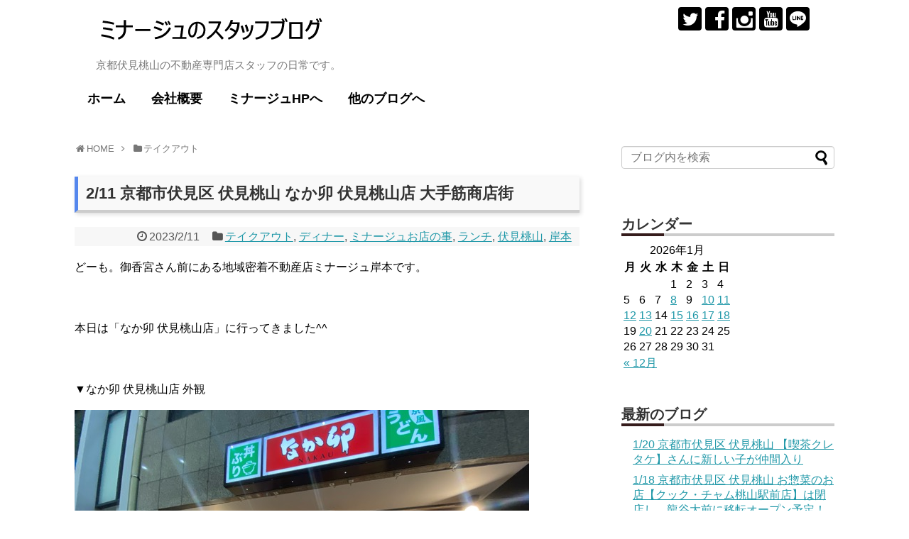

--- FILE ---
content_type: text/html; charset=UTF-8
request_url: https://minaju.info/lunch/2-11-%E4%BA%AC%E9%83%BD%E5%B8%82%E4%BC%8F%E8%A6%8B%E5%8C%BA-%E4%BC%8F%E8%A6%8B%E6%A1%83%E5%B1%B1-%E3%81%AA%E3%81%8B%E5%8D%AF-%E4%BC%8F%E8%A6%8B%E6%A1%83%E5%B1%B1%E5%BA%97-%E5%A4%A7%E6%89%8B%E7%AD%8B/
body_size: 83993
content:
<!DOCTYPE html>
<html lang="ja">
<head>
<meta charset="UTF-8">
  <meta name="viewport" content="width=device-width,initial-scale=1.0">
<link rel="alternate" type="application/rss+xml" title="ミナージュのスタッフのブログ RSS Feed" href="https://minaju.info/feed/" />
<link rel="pingback" href="https://minaju.info/xmlrpc.php" />
<meta name="description" content="どーも。御香宮さん前にある地域密着不動産店ミナージュ岸本です。本日は「なか卯 伏見桃山店」に行ってきました^^▼なか卯 伏見桃山店 外観2階は鳥貴族&amp;#x1f426;▼大手筋 東に行くと京阪伏見桃山駅▼西に行くと竹田街道へと繋がります。早速" />
<meta name="keywords" content="テイクアウト,ディナー,ミナージュお店の事,ランチ,伏見桃山,岸本" />
<!-- OGP -->
<meta property="og:type" content="article">
<meta property="og:description" content="どーも。御香宮さん前にある地域密着不動産店ミナージュ岸本です。本日は「なか卯 伏見桃山店」に行ってきました^^▼なか卯 伏見桃山店 外観2階は鳥貴族&amp;#x1f426;▼大手筋 東に行くと京阪伏見桃山駅▼西に行くと竹田街道へと繋がります。早速">
<meta property="og:title" content="2/11 京都市伏見区 伏見桃山 なか卯 伏見桃山店 大手筋商店街">
<meta property="og:url" content="https://minaju.info/lunch/2-11-%e4%ba%ac%e9%83%bd%e5%b8%82%e4%bc%8f%e8%a6%8b%e5%8c%ba-%e4%bc%8f%e8%a6%8b%e6%a1%83%e5%b1%b1-%e3%81%aa%e3%81%8b%e5%8d%af-%e4%bc%8f%e8%a6%8b%e6%a1%83%e5%b1%b1%e5%ba%97-%e5%a4%a7%e6%89%8b%e7%ad%8b/">
<meta property="og:image" content="https://minaju.info/wp-content/uploads/2023/02/40428B58-A27B-42C7-BF6E-27014C358041.jpeg">
<meta property="og:site_name" content="ミナージュのスタッフのブログ">
<meta property="og:locale" content="ja_JP">
<!-- /OGP -->
<!-- Twitter Card -->
<meta name="twitter:card" content="summary">
<meta name="twitter:description" content="どーも。御香宮さん前にある地域密着不動産店ミナージュ岸本です。本日は「なか卯 伏見桃山店」に行ってきました^^▼なか卯 伏見桃山店 外観2階は鳥貴族&amp;#x1f426;▼大手筋 東に行くと京阪伏見桃山駅▼西に行くと竹田街道へと繋がります。早速">
<meta name="twitter:title" content="2/11 京都市伏見区 伏見桃山 なか卯 伏見桃山店 大手筋商店街">
<meta name="twitter:url" content="https://minaju.info/lunch/2-11-%e4%ba%ac%e9%83%bd%e5%b8%82%e4%bc%8f%e8%a6%8b%e5%8c%ba-%e4%bc%8f%e8%a6%8b%e6%a1%83%e5%b1%b1-%e3%81%aa%e3%81%8b%e5%8d%af-%e4%bc%8f%e8%a6%8b%e6%a1%83%e5%b1%b1%e5%ba%97-%e5%a4%a7%e6%89%8b%e7%ad%8b/">
<meta name="twitter:image" content="https://minaju.info/wp-content/uploads/2023/02/40428B58-A27B-42C7-BF6E-27014C358041.jpeg">
<meta name="twitter:domain" content="minaju.info">
<meta name="twitter:creator" content="@minaju_mj">
<meta name="twitter:site" content="@minaju_mj">
<!-- /Twitter Card -->

<title>2/11 京都市伏見区 伏見桃山 なか卯 伏見桃山店 大手筋商店街</title>
<link rel='dns-prefetch' href='//s0.wp.com' />
<link rel='dns-prefetch' href='//secure.gravatar.com' />
<link rel='dns-prefetch' href='//s.w.org' />
<link rel="alternate" type="application/rss+xml" title="ミナージュのスタッフのブログ &raquo; フィード" href="https://minaju.info/feed/" />
<link rel="alternate" type="application/rss+xml" title="ミナージュのスタッフのブログ &raquo; コメントフィード" href="https://minaju.info/comments/feed/" />
<link rel="alternate" type="application/rss+xml" title="ミナージュのスタッフのブログ &raquo; 2/11 京都市伏見区 伏見桃山 なか卯 伏見桃山店 大手筋商店街 のコメントのフィード" href="https://minaju.info/lunch/2-11-%e4%ba%ac%e9%83%bd%e5%b8%82%e4%bc%8f%e8%a6%8b%e5%8c%ba-%e4%bc%8f%e8%a6%8b%e6%a1%83%e5%b1%b1-%e3%81%aa%e3%81%8b%e5%8d%af-%e4%bc%8f%e8%a6%8b%e6%a1%83%e5%b1%b1%e5%ba%97-%e5%a4%a7%e6%89%8b%e7%ad%8b/feed/" />
		<script type="text/javascript">
			window._wpemojiSettings = {"baseUrl":"https:\/\/s.w.org\/images\/core\/emoji\/12.0.0-1\/72x72\/","ext":".png","svgUrl":"https:\/\/s.w.org\/images\/core\/emoji\/12.0.0-1\/svg\/","svgExt":".svg","source":{"concatemoji":"https:\/\/minaju.info\/wp-includes\/js\/wp-emoji-release.min.js"}};
			!function(a,b,c){function d(a,b){var c=String.fromCharCode;l.clearRect(0,0,k.width,k.height),l.fillText(c.apply(this,a),0,0);var d=k.toDataURL();l.clearRect(0,0,k.width,k.height),l.fillText(c.apply(this,b),0,0);var e=k.toDataURL();return d===e}function e(a){var b;if(!l||!l.fillText)return!1;switch(l.textBaseline="top",l.font="600 32px Arial",a){case"flag":return!(b=d([55356,56826,55356,56819],[55356,56826,8203,55356,56819]))&&(b=d([55356,57332,56128,56423,56128,56418,56128,56421,56128,56430,56128,56423,56128,56447],[55356,57332,8203,56128,56423,8203,56128,56418,8203,56128,56421,8203,56128,56430,8203,56128,56423,8203,56128,56447]),!b);case"emoji":return b=d([55357,56424,55356,57342,8205,55358,56605,8205,55357,56424,55356,57340],[55357,56424,55356,57342,8203,55358,56605,8203,55357,56424,55356,57340]),!b}return!1}function f(a){var c=b.createElement("script");c.src=a,c.defer=c.type="text/javascript",b.getElementsByTagName("head")[0].appendChild(c)}var g,h,i,j,k=b.createElement("canvas"),l=k.getContext&&k.getContext("2d");for(j=Array("flag","emoji"),c.supports={everything:!0,everythingExceptFlag:!0},i=0;i<j.length;i++)c.supports[j[i]]=e(j[i]),c.supports.everything=c.supports.everything&&c.supports[j[i]],"flag"!==j[i]&&(c.supports.everythingExceptFlag=c.supports.everythingExceptFlag&&c.supports[j[i]]);c.supports.everythingExceptFlag=c.supports.everythingExceptFlag&&!c.supports.flag,c.DOMReady=!1,c.readyCallback=function(){c.DOMReady=!0},c.supports.everything||(h=function(){c.readyCallback()},b.addEventListener?(b.addEventListener("DOMContentLoaded",h,!1),a.addEventListener("load",h,!1)):(a.attachEvent("onload",h),b.attachEvent("onreadystatechange",function(){"complete"===b.readyState&&c.readyCallback()})),g=c.source||{},g.concatemoji?f(g.concatemoji):g.wpemoji&&g.twemoji&&(f(g.twemoji),f(g.wpemoji)))}(window,document,window._wpemojiSettings);
		</script>
		<style type="text/css">
img.wp-smiley,
img.emoji {
	display: inline !important;
	border: none !important;
	box-shadow: none !important;
	height: 1em !important;
	width: 1em !important;
	margin: 0 .07em !important;
	vertical-align: -0.1em !important;
	background: none !important;
	padding: 0 !important;
}
</style>
	<link rel='stylesheet' id='simplicity-style-css'  href='https://minaju.info/wp-content/themes/simplicity2/style.css' type='text/css' media='all' />
<link rel='stylesheet' id='responsive-style-css'  href='https://minaju.info/wp-content/themes/simplicity2/css/responsive-pc.css' type='text/css' media='all' />
<link rel='stylesheet' id='font-awesome-style-css'  href='https://minaju.info/wp-content/themes/simplicity2/webfonts/css/font-awesome.min.css' type='text/css' media='all' />
<link rel='stylesheet' id='icomoon-style-css'  href='https://minaju.info/wp-content/themes/simplicity2/webfonts/icomoon/style.css' type='text/css' media='all' />
<link rel='stylesheet' id='responsive-mode-style-css'  href='https://minaju.info/wp-content/themes/simplicity2/responsive.css' type='text/css' media='all' />
<link rel='stylesheet' id='narrow-style-css'  href='https://minaju.info/wp-content/themes/simplicity2/css/narrow.css' type='text/css' media='all' />
<link rel='stylesheet' id='media-style-css'  href='https://minaju.info/wp-content/themes/simplicity2/css/media.css' type='text/css' media='all' />
<link rel='stylesheet' id='extension-style-css'  href='https://minaju.info/wp-content/themes/simplicity2/css/extension.css' type='text/css' media='all' />
<style id='extension-style-inline-css' type='text/css'>
 .entry-thumb img,.related-entry-thumb img,.widget_new_entries ul li img,.widget_new_popular ul li img,.widget_popular_ranking ul li img,#prev-next img,.widget_new_entries .new-entrys-large .new-entry img{border-radius:10px}@media screen and (max-width:639px){.article br{display:block}} body{word-wrap:break-word}
</style>
<link rel='stylesheet' id='child-style-css'  href='https://minaju.info/wp-content/themes/simplicity2-child-for-minaju-blog/style.css' type='text/css' media='all' />
<link rel='stylesheet' id='child-responsive-mode-style-css'  href='https://minaju.info/wp-content/themes/simplicity2-child-for-minaju-blog/responsive.css' type='text/css' media='all' />
<link rel='stylesheet' id='print-style-css'  href='https://minaju.info/wp-content/themes/simplicity2/css/print.css' type='text/css' media='print' />
<link rel='stylesheet' id='wp-block-library-css'  href='https://minaju.info/wp-includes/css/dist/block-library/style.min.css' type='text/css' media='all' />
<link rel='stylesheet' id='jetpack_css-css'  href='https://minaju.info/wp-content/plugins/jetpack/css/jetpack.css' type='text/css' media='all' />
<script type='text/javascript' src='https://minaju.info/wp-includes/js/jquery/jquery.js'></script>
<script type='text/javascript' src='https://minaju.info/wp-includes/js/jquery/jquery-migrate.min.js'></script>
<link rel="canonical" href="https://minaju.info/lunch/2-11-%e4%ba%ac%e9%83%bd%e5%b8%82%e4%bc%8f%e8%a6%8b%e5%8c%ba-%e4%bc%8f%e8%a6%8b%e6%a1%83%e5%b1%b1-%e3%81%aa%e3%81%8b%e5%8d%af-%e4%bc%8f%e8%a6%8b%e6%a1%83%e5%b1%b1%e5%ba%97-%e5%a4%a7%e6%89%8b%e7%ad%8b/" />
<link rel='shortlink' href='https://wp.me/p8NdcX-4wO' />
<link rel="alternate" type="application/json+oembed" href="https://minaju.info/wp-json/oembed/1.0/embed?url=https%3A%2F%2Fminaju.info%2Flunch%2F2-11-%25e4%25ba%25ac%25e9%2583%25bd%25e5%25b8%2582%25e4%25bc%258f%25e8%25a6%258b%25e5%258c%25ba-%25e4%25bc%258f%25e8%25a6%258b%25e6%25a1%2583%25e5%25b1%25b1-%25e3%2581%25aa%25e3%2581%258b%25e5%258d%25af-%25e4%25bc%258f%25e8%25a6%258b%25e6%25a1%2583%25e5%25b1%25b1%25e5%25ba%2597-%25e5%25a4%25a7%25e6%2589%258b%25e7%25ad%258b%2F" />
<link rel="alternate" type="text/xml+oembed" href="https://minaju.info/wp-json/oembed/1.0/embed?url=https%3A%2F%2Fminaju.info%2Flunch%2F2-11-%25e4%25ba%25ac%25e9%2583%25bd%25e5%25b8%2582%25e4%25bc%258f%25e8%25a6%258b%25e5%258c%25ba-%25e4%25bc%258f%25e8%25a6%258b%25e6%25a1%2583%25e5%25b1%25b1-%25e3%2581%25aa%25e3%2581%258b%25e5%258d%25af-%25e4%25bc%258f%25e8%25a6%258b%25e6%25a1%2583%25e5%25b1%25b1%25e5%25ba%2597-%25e5%25a4%25a7%25e6%2589%258b%25e7%25ad%258b%2F&#038;format=xml" />

<link rel='dns-prefetch' href='//v0.wordpress.com'/>
<style type='text/css'>img#wpstats{display:none}</style><link rel="shortcut icon" type="image/x-icon" href="https://minaju.info/wp-content/uploads/2017/05/favicon.ico" />
<!-- Google Analytics -->
<script>
  (function(i,s,o,g,r,a,m){i['GoogleAnalyticsObject']=r;i[r]=i[r]||function(){
  (i[r].q=i[r].q||[]).push(arguments)},i[r].l=1*new Date();a=s.createElement(o),
  m=s.getElementsByTagName(o)[0];a.async=1;a.src=g;m.parentNode.insertBefore(a,m)
  })(window,document,'script','//www.google-analytics.com/analytics.js','ga');

  ga('create', 'UA-100491596-1', 'auto');
    ga('send', 'pageview');
</script>
<!-- /Google Analytics -->
</head>
  <body class="post-template-default single single-post postid-17410 single-format-standard categoryid-32 categoryid-12 categoryid-15 categoryid-10 categoryid-26 categoryid-396" itemscope itemtype="http://schema.org/WebPage">
    <div id="container">

      <!-- header -->
      <header itemscope itemtype="http://schema.org/WPHeader">
        <div id="header" class="clearfix">
          <div id="header-in">

                        <div id="h-top">
              <!-- モバイルメニュー表示用のボタン -->
<div id="mobile-menu">
  <a id="mobile-menu-toggle" href="#"><span class="fa fa-bars fa-2x"></span></a>
</div>

              <div class="alignleft top-title-catchphrase">
                <!-- サイトのタイトル -->
<p id="site-title" itemscope itemtype="http://schema.org/Organization">
  <a href="https://minaju.info/"><img src="https://minaju.info/wp-content/uploads/2017/05/logo.png" alt="ミナージュのスタッフのブログ" class="site-title-img" /></a></p>
<!-- サイトの概要 -->
<p id="site-description">
  京都伏見桃山の不動産専門店スタッフの日常です。</p>
              </div>

              <div class="alignright top-sns-follows">
                                <!-- SNSページ -->
<div class="sns-pages">
<p class="sns-follow-msg">フォローする</p>
<ul class="snsp">
<li class="twitter-page"><a href="//twitter.com/minaju_mj" target="_blank" title="Twitterをフォロー" rel="nofollow"><span class="icon-twitter-logo"></span></a></li><li class="facebook-page"><a href="//www.facebook.com/ミナージュ-有限会社ミナミ住宅販売-371091326303006" target="_blank" title="Facebookをフォロー" rel="nofollow"><span class="icon-facebook-logo"></span></a></li><li class="instagram-page"><a href="//instagram.com/p/BTVttK8lndw" target="_blank" title="Instagramをフォロー" rel="nofollow"><span class="icon-instagram-logo"></span></a></li><li class="youtube-page"><a href="https://www.youtube.com/user/m003710/featured" target="_blank" title="YouTubeをフォロー" rel="nofollow"><span class="icon-youtube-logo"></span></a></li><li class="line-page"><a href="//line.naver.jp/ti/p/@omo1187k" target="_blank" title="LINE@をフォロー" rel="nofollow"><span class="icon-line-logo"></span></a></li>  </ul>
</div>
                              </div>

            </div><!-- /#h-top -->
          </div><!-- /#header-in -->
        </div><!-- /#header -->
      </header>

      <!-- Navigation -->
<nav itemscope itemtype="http://schema.org/SiteNavigationElement">
  <div id="navi">
      	<div id="navi-in">
      <div class="menu-%e3%83%98%e3%83%83%e3%83%80%e3%83%bc%e3%83%a1%e3%83%8b%e3%83%a5%e3%83%bc-container"><ul id="menu-%e3%83%98%e3%83%83%e3%83%80%e3%83%bc%e3%83%a1%e3%83%8b%e3%83%a5%e3%83%bc" class="menu"><li id="menu-item-9" class="menu-item menu-item-type-custom menu-item-object-custom menu-item-home menu-item-9"><a href="https://minaju.info/">ホーム</a></li>
<li id="menu-item-16" class="menu-item menu-item-type-post_type menu-item-object-page menu-item-16"><a href="https://minaju.info/company/">会社概要</a></li>
<li id="menu-item-15" class="menu-item menu-item-type-custom menu-item-object-custom menu-item-15"><a href="https://www.minaju.com/">ミナージュHPへ</a></li>
<li id="menu-item-17" class="menu-item menu-item-type-custom menu-item-object-custom menu-item-has-children menu-item-17"><a>他のブログへ</a>
<ul class="sub-menu">
	<li id="menu-item-19" class="menu-item menu-item-type-custom menu-item-object-custom menu-item-19"><a href="https://minaju.biz/">minaju official blog</a></li>
	<li id="menu-item-18" class="menu-item menu-item-type-custom menu-item-object-custom menu-item-18"><a href="https://minaju.net/">GGmountain</a></li>
</ul>
</li>
</ul></div>    </div><!-- /#navi-in -->
  </div><!-- /#navi -->
</nav>
<!-- /Navigation -->
      <!-- 本体部分 -->
      <div id="body">
        <div id="body-in">

          
        
          <!-- main -->
          <main itemscope itemprop="mainContentOfPage">
            <div id="main" itemscope itemtype="http://schema.org/Blog">


  
  <div id="breadcrumb" class="breadcrumb-category"><div itemtype="http://data-vocabulary.org/Breadcrumb" itemscope="" class="breadcrumb-home"><span class="fa fa-home fa-fw"></span><a href="https://minaju.info" itemprop="url"><span itemprop="title">HOME</span></a><span class="sp"><span class="fa fa-angle-right"></span></span></div><div itemtype="http://data-vocabulary.org/Breadcrumb" itemscope=""><span class="fa fa-folder fa-fw"></span><a href="https://minaju.info/category/%e3%83%86%e3%82%a4%e3%82%af%e3%82%a2%e3%82%a6%e3%83%88/" itemprop="url"><span itemprop="title">テイクアウト</span></a></div></div><!-- /#breadcrumb -->  <div id="post-17410" class="post-17410 post type-post status-publish format-standard has-post-thumbnail hentry category-32 category-dinner category-minajyu-omisenokoto category-lunch category-26 category-396 tag-219 tag-56 tag-35 tag-108 tag-249 tag-36 tag-55 tag-93 tag-60 tag-64 tag-38 tag-74 tag-41 tag-68 tag-69">
  <article class="article">
  
  
  <header>
    <h1 class="entry-title">
            2/11 京都市伏見区 伏見桃山 なか卯 伏見桃山店 大手筋商店街          </h1>
    <p class="post-meta">
            <span class="post-date"><span class="fa fa-clock-o fa-fw"></span><time class="entry-date date published updated" datetime="2023-02-11T22:49:59+09:00">2023/2/11</time></span>
    
      <span class="category"><span class="fa fa-folder fa-fw"></span><a href="https://minaju.info/category/%e3%83%86%e3%82%a4%e3%82%af%e3%82%a2%e3%82%a6%e3%83%88/" rel="category tag">テイクアウト</a><span class="category-separator">, </span><a href="https://minaju.info/category/dinner/" rel="category tag">ディナー</a><span class="category-separator">, </span><a href="https://minaju.info/category/minajyu-omisenokoto/" rel="category tag">ミナージュお店の事</a><span class="category-separator">, </span><a href="https://minaju.info/category/lunch/" rel="category tag">ランチ</a><span class="category-separator">, </span><a href="https://minaju.info/category/%e4%bc%8f%e8%a6%8b%e6%a1%83%e5%b1%b1/" rel="category tag">伏見桃山</a><span class="category-separator">, </span><a href="https://minaju.info/category/%e5%b2%b8%e6%9c%ac/" rel="category tag">岸本</a></span>

      
      
      
      
      
    </p>

    
    
    
      </header>

  
  <div id="the-content" class="entry-content">
  <p class="p1"><span class="s1">どーも。御香宮さん前にある地域密着不動産店ミナージュ岸本です。</span></p>
<p>&ensp;</p>
<p class="p1"><span class="s1">本日は「なか卯</span> <span class="s1">伏見桃山店」に行ってきました</span><span class="s2">^^</span></p>
<p>&ensp;</p>
<p class="p1"><span class="s2">▼</span><span class="s1">なか卯</span> <span class="s1">伏見桃山店</span> <span class="s1">外観</span></p>
<p><img class="alignnone size-full wp-image-17411" src="https://minaju.info/wp-content/uploads/2023/02/40428B58-A27B-42C7-BF6E-27014C358041.jpeg" alt="" width="640" height="480" srcset="https://minaju.info/wp-content/uploads/2023/02/40428B58-A27B-42C7-BF6E-27014C358041.jpeg 640w, https://minaju.info/wp-content/uploads/2023/02/40428B58-A27B-42C7-BF6E-27014C358041-300x225.jpeg 300w, https://minaju.info/wp-content/uploads/2023/02/40428B58-A27B-42C7-BF6E-27014C358041-320x240.jpeg 320w" sizes="(max-width: 640px) 100vw, 640px" /></p>
<p class="p1"><span class="s2">2</span><span class="s1">階は鳥貴族</span><span class="s3">&#x1f426;</span></p>
<p class="p1"><span class="s2">▼</span><span class="s1">大手筋</span> <span class="s1">東に行くと京阪伏見桃山駅</span></p>
<p><img class="alignnone size-full wp-image-17413" src="https://minaju.info/wp-content/uploads/2023/02/2AE61B25-04E9-4543-82F2-E846712BD03D.jpeg" alt="" width="640" height="480" srcset="https://minaju.info/wp-content/uploads/2023/02/2AE61B25-04E9-4543-82F2-E846712BD03D.jpeg 640w, https://minaju.info/wp-content/uploads/2023/02/2AE61B25-04E9-4543-82F2-E846712BD03D-300x225.jpeg 300w, https://minaju.info/wp-content/uploads/2023/02/2AE61B25-04E9-4543-82F2-E846712BD03D-320x240.jpeg 320w" sizes="(max-width: 640px) 100vw, 640px" /></p>
<p class="p1"><span class="s2">▼</span><span class="s1">西に行くと竹田街道へと繋がります。</span></p>
<p><img class="alignnone size-full wp-image-17414" src="https://minaju.info/wp-content/uploads/2023/02/39FA7C75-F2E2-480E-B792-E8762E4BF3FF.jpeg" alt="" width="640" height="480" srcset="https://minaju.info/wp-content/uploads/2023/02/39FA7C75-F2E2-480E-B792-E8762E4BF3FF.jpeg 640w, https://minaju.info/wp-content/uploads/2023/02/39FA7C75-F2E2-480E-B792-E8762E4BF3FF-300x225.jpeg 300w, https://minaju.info/wp-content/uploads/2023/02/39FA7C75-F2E2-480E-B792-E8762E4BF3FF-320x240.jpeg 320w" sizes="(max-width: 640px) 100vw, 640px" /></p>
<p class="p1"><span class="s1">早速お店の中へ・・・</span></p>
<p class="p1"><span class="s2">▼</span><span class="s1">券売機制です。</span></p>
<p><img class="alignnone size-full wp-image-17415" src="https://minaju.info/wp-content/uploads/2023/02/05B94105-0A47-4BBD-AEC6-646BF8AE428C.jpeg" alt="" width="480" height="640" srcset="https://minaju.info/wp-content/uploads/2023/02/05B94105-0A47-4BBD-AEC6-646BF8AE428C.jpeg 480w, https://minaju.info/wp-content/uploads/2023/02/05B94105-0A47-4BBD-AEC6-646BF8AE428C-225x300.jpeg 225w, https://minaju.info/wp-content/uploads/2023/02/05B94105-0A47-4BBD-AEC6-646BF8AE428C-320x427.jpeg 320w" sizes="(max-width: 480px) 100vw, 480px" /></p>
<p class="p1"><span class="s2">▼</span><span class="s1">ありがたいことに</span><span class="s2">QR</span><span class="s1">決済ができます！</span></p>
<p><img class="alignnone size-full wp-image-17416" src="https://minaju.info/wp-content/uploads/2023/02/CAD25A30-5CA4-42CD-85E6-F623A8B69A6B.jpeg" alt="" width="640" height="480" srcset="https://minaju.info/wp-content/uploads/2023/02/CAD25A30-5CA4-42CD-85E6-F623A8B69A6B.jpeg 640w, https://minaju.info/wp-content/uploads/2023/02/CAD25A30-5CA4-42CD-85E6-F623A8B69A6B-300x225.jpeg 300w, https://minaju.info/wp-content/uploads/2023/02/CAD25A30-5CA4-42CD-85E6-F623A8B69A6B-320x240.jpeg 320w" sizes="(max-width: 640px) 100vw, 640px" /></p>
<p class="p1"><span class="s2">▼</span><span class="s1">店内は縦に長いです。</span></p>
<p><img class="alignnone size-full wp-image-17417" src="https://minaju.info/wp-content/uploads/2023/02/FDDCAF7E-D9B5-46A4-9A87-43F16983B283.jpeg" alt="" width="480" height="640" srcset="https://minaju.info/wp-content/uploads/2023/02/FDDCAF7E-D9B5-46A4-9A87-43F16983B283.jpeg 480w, https://minaju.info/wp-content/uploads/2023/02/FDDCAF7E-D9B5-46A4-9A87-43F16983B283-225x300.jpeg 225w, https://minaju.info/wp-content/uploads/2023/02/FDDCAF7E-D9B5-46A4-9A87-43F16983B283-320x427.jpeg 320w" sizes="(max-width: 480px) 100vw, 480px" /></p>
<p class="p1"><span class="s2">▼1</span><span class="s1">人なのでカウンターへ</span><span class="s2">^^</span></p>
<p><img class="alignnone size-full wp-image-17418" src="https://minaju.info/wp-content/uploads/2023/02/047AC1C8-7F7F-4E3F-87D3-19DF91CFA77A.jpeg" alt="" width="480" height="640" srcset="https://minaju.info/wp-content/uploads/2023/02/047AC1C8-7F7F-4E3F-87D3-19DF91CFA77A.jpeg 480w, https://minaju.info/wp-content/uploads/2023/02/047AC1C8-7F7F-4E3F-87D3-19DF91CFA77A-225x300.jpeg 225w, https://minaju.info/wp-content/uploads/2023/02/047AC1C8-7F7F-4E3F-87D3-19DF91CFA77A-320x427.jpeg 320w" sizes="(max-width: 480px) 100vw, 480px" /></p>
<p class="p1"><span class="s1">席につき</span><span class="s2">3</span><span class="s1">分経たずで</span></p>
<p class="p1"><span class="s1">お料理到着！！！</span></p>
<p><img class="alignnone size-full wp-image-17419" src="https://minaju.info/wp-content/uploads/2023/02/B0DA37B9-5612-4698-A826-852031881959-e1676123321492.jpeg" alt="" width="640" height="480" srcset="https://minaju.info/wp-content/uploads/2023/02/B0DA37B9-5612-4698-A826-852031881959-e1676123321492.jpeg 640w, https://minaju.info/wp-content/uploads/2023/02/B0DA37B9-5612-4698-A826-852031881959-e1676123321492-300x225.jpeg 300w, https://minaju.info/wp-content/uploads/2023/02/B0DA37B9-5612-4698-A826-852031881959-e1676123321492-320x240.jpeg 320w" sizes="(max-width: 640px) 100vw, 640px" /> <img class="alignnone size-full wp-image-17420" src="https://minaju.info/wp-content/uploads/2023/02/B3908151-27A7-4934-8361-96FA0EAEA5E4-e1676123330459.jpeg" alt="" width="640" height="480" srcset="https://minaju.info/wp-content/uploads/2023/02/B3908151-27A7-4934-8361-96FA0EAEA5E4-e1676123330459.jpeg 640w, https://minaju.info/wp-content/uploads/2023/02/B3908151-27A7-4934-8361-96FA0EAEA5E4-e1676123330459-300x225.jpeg 300w, https://minaju.info/wp-content/uploads/2023/02/B3908151-27A7-4934-8361-96FA0EAEA5E4-e1676123330459-320x240.jpeg 320w" sizes="(max-width: 640px) 100vw, 640px" /></p>
<p class="p1"><span class="s1">ねぎラー親子丼</span> <span class="s1">明太子クリームうどん</span> <span class="s1">唐揚げ</span><span class="s2">1</span><span class="s1">個です。</span></p>
<p>&ensp;</p>
<p class="p1"><span class="s1">何年か前に一世風靡をした食べるラー油ですが、やはり流行っていただけあってほんとに美味しいです。</span></p>
<p class="p1"><span class="s1">明太子クリームうどんもクリーミーのソースにうどんが絡まっているので、本当に美味しいですよ！</span></p>
<p class="p1"><span class="s1">そして唐揚げは</span><span class="s2">1</span><span class="s1">個で十分な大きさ！</span></p>
<p>&ensp;</p>
<p class="p1"><span class="s1">夜中も営業しております！</span></p>
<p class="p1"><span class="s1">夜食なんかにも是非どうぞ</span><span class="s3">&#x1f64f;</span></p>
<p>&ensp;</p>
<p class="p1"><span class="s1">お店の情報</span></p>
<p class="p1"><span class="s1">京都府京都市伏見区新町</span><span class="s2">4</span><span class="s1">丁目</span><span class="s2"> 453-1</span></p>
<p class="p1"><span class="s1">営業時間</span></p>
<p class="p3"><span class="s2">9:00~4:00</span></p>
<p>&ensp;</p>
<p class="p1"><span class="s1">機会メンテナンスにより臨時休業の可能性もあります。ご注意ください。</span></p>
  </div>

  <footer>
    <!-- ページリンク -->
          <div id="custom_html-2" class="widget_text widget-under-article widget_custom_html"><div class="textwidget custom-html-widget"><div style="margin-bottom: 50px;">
	<p>
	●ミナージュブログ一覧<br />
	<a href="http://www.minaju.com/blogichiran.html">http://www.minaju.com/blogichiran.html</a>
	</p>
	<p>
	●スマホで部屋探しミナージュHP<br />
	<a href="http://www.minaju.com/mp/">http://www.minaju.com/mp/</a>
	</p>
	<p>
	●地域密着不動産店ミナージュHP<br />
	<a href="http://www.minaju.com/">http://www.minaju.com/</a>
	</p>
</div></div></div><div id="text-4" class="widget-under-article widget_text">			<div class="textwidget"><a href="//gourmet.blogmura.com/kyotogourmet/ranking.html"><img src="//gourmet.blogmura.com/kyotogourmet/img/kyotogourmet88_31.gif" width="88" height="31" border="0" alt="にほんブログ村 グルメブログ 京都食べ歩きへ" /></a><br /><a href="//gourmet.blogmura.com/kyotogourmet/ranking.html">にほんブログ村</a></div>
		</div>    
    

    
    <div id="sns-group" class="sns-group sns-group-bottom">
    <div class="sns-buttons sns-buttons-pc">
    <p class="sns-share-msg">シェアする</p>
    <ul class="snsb snsb-balloon clearfix">
        <li class="balloon-btn twitter-balloon-btn">
      <span class="balloon-btn-set">
        <span class="arrow-box">
          <a href="//twitter.com/search?q=https%3A%2F%2Fminaju.info%2Flunch%2F2-11-%25e4%25ba%25ac%25e9%2583%25bd%25e5%25b8%2582%25e4%25bc%258f%25e8%25a6%258b%25e5%258c%25ba-%25e4%25bc%258f%25e8%25a6%258b%25e6%25a1%2583%25e5%25b1%25b1-%25e3%2581%25aa%25e3%2581%258b%25e5%258d%25af-%25e4%25bc%258f%25e8%25a6%258b%25e6%25a1%2583%25e5%25b1%25b1%25e5%25ba%2597-%25e5%25a4%25a7%25e6%2589%258b%25e7%25ad%258b%2F" target="blank" class="arrow-box-link twitter-arrow-box-link" rel="nofollow">
            <span class="social-count twitter-count"><span class="fa fa-comments"></span></span>
          </a>
        </span>
        <a href="https://twitter.com/intent/tweet?text=2%2F11+%E4%BA%AC%E9%83%BD%E5%B8%82%E4%BC%8F%E8%A6%8B%E5%8C%BA+%E4%BC%8F%E8%A6%8B%E6%A1%83%E5%B1%B1+%E3%81%AA%E3%81%8B%E5%8D%AF+%E4%BC%8F%E8%A6%8B%E6%A1%83%E5%B1%B1%E5%BA%97+%E5%A4%A7%E6%89%8B%E7%AD%8B%E5%95%86%E5%BA%97%E8%A1%97&amp;url=https%3A%2F%2Fminaju.info%2Flunch%2F2-11-%25e4%25ba%25ac%25e9%2583%25bd%25e5%25b8%2582%25e4%25bc%258f%25e8%25a6%258b%25e5%258c%25ba-%25e4%25bc%258f%25e8%25a6%258b%25e6%25a1%2583%25e5%25b1%25b1-%25e3%2581%25aa%25e3%2581%258b%25e5%258d%25af-%25e4%25bc%258f%25e8%25a6%258b%25e6%25a1%2583%25e5%25b1%25b1%25e5%25ba%2597-%25e5%25a4%25a7%25e6%2589%258b%25e7%25ad%258b%2F" target="blank" class="balloon-btn-link twitter-balloon-btn-link" rel="nofollow">
          <span class="icon-twitter"></span>
        </a>
      </span>
    </li>
            <li class="balloon-btn facebook-balloon-btn">
      <span class="balloon-btn-set">
        <span class="arrow-box">
          <a href="//www.facebook.com/sharer/sharer.php?u=https://minaju.info/lunch/2-11-%e4%ba%ac%e9%83%bd%e5%b8%82%e4%bc%8f%e8%a6%8b%e5%8c%ba-%e4%bc%8f%e8%a6%8b%e6%a1%83%e5%b1%b1-%e3%81%aa%e3%81%8b%e5%8d%af-%e4%bc%8f%e8%a6%8b%e6%a1%83%e5%b1%b1%e5%ba%97-%e5%a4%a7%e6%89%8b%e7%ad%8b/&amp;t=2%2F11+%E4%BA%AC%E9%83%BD%E5%B8%82%E4%BC%8F%E8%A6%8B%E5%8C%BA+%E4%BC%8F%E8%A6%8B%E6%A1%83%E5%B1%B1+%E3%81%AA%E3%81%8B%E5%8D%AF+%E4%BC%8F%E8%A6%8B%E6%A1%83%E5%B1%B1%E5%BA%97+%E5%A4%A7%E6%89%8B%E7%AD%8B%E5%95%86%E5%BA%97%E8%A1%97" target="blank" class="arrow-box-link facebook-arrow-box-link" rel="nofollow">
            <span class="social-count facebook-count"><span class="fa fa-spinner fa-pulse"></span></span>
          </a>
        </span>
        <a href="//www.facebook.com/sharer/sharer.php?u=https://minaju.info/lunch/2-11-%e4%ba%ac%e9%83%bd%e5%b8%82%e4%bc%8f%e8%a6%8b%e5%8c%ba-%e4%bc%8f%e8%a6%8b%e6%a1%83%e5%b1%b1-%e3%81%aa%e3%81%8b%e5%8d%af-%e4%bc%8f%e8%a6%8b%e6%a1%83%e5%b1%b1%e5%ba%97-%e5%a4%a7%e6%89%8b%e7%ad%8b/&amp;t=2%2F11+%E4%BA%AC%E9%83%BD%E5%B8%82%E4%BC%8F%E8%A6%8B%E5%8C%BA+%E4%BC%8F%E8%A6%8B%E6%A1%83%E5%B1%B1+%E3%81%AA%E3%81%8B%E5%8D%AF+%E4%BC%8F%E8%A6%8B%E6%A1%83%E5%B1%B1%E5%BA%97+%E5%A4%A7%E6%89%8B%E7%AD%8B%E5%95%86%E5%BA%97%E8%A1%97" target="blank" class="balloon-btn-link facebook-balloon-btn-link" rel="nofollow">
          <span class="icon-facebook"></span>
        </a>
      </span>
    </li>
            <li class="balloon-btn googleplus-balloon-btn">
      <span class="balloon-btn-set">
        <span class="arrow-box">
          <a href="//plus.google.com/share?url=https%3A%2F%2Fminaju.info%2Flunch%2F2-11-%25e4%25ba%25ac%25e9%2583%25bd%25e5%25b8%2582%25e4%25bc%258f%25e8%25a6%258b%25e5%258c%25ba-%25e4%25bc%258f%25e8%25a6%258b%25e6%25a1%2583%25e5%25b1%25b1-%25e3%2581%25aa%25e3%2581%258b%25e5%258d%25af-%25e4%25bc%258f%25e8%25a6%258b%25e6%25a1%2583%25e5%25b1%25b1%25e5%25ba%2597-%25e5%25a4%25a7%25e6%2589%258b%25e7%25ad%258b%2F" onclick="javascript:window.open(this.href, '', 'menubar=no,toolbar=no,resizable=yes,scrollbars=yes,height=600,width=600');return false;" target="blank" class="arrow-box-link googleplus-arrow-box-link" rel="nofollow">
            <span class="social-count googleplus-count"><span class="fa fa-spinner fa-pulse"></span></span>
          </a>
        </span>
        <a href="//plus.google.com/share?url=https%3A%2F%2Fminaju.info%2Flunch%2F2-11-%25e4%25ba%25ac%25e9%2583%25bd%25e5%25b8%2582%25e4%25bc%258f%25e8%25a6%258b%25e5%258c%25ba-%25e4%25bc%258f%25e8%25a6%258b%25e6%25a1%2583%25e5%25b1%25b1-%25e3%2581%25aa%25e3%2581%258b%25e5%258d%25af-%25e4%25bc%258f%25e8%25a6%258b%25e6%25a1%2583%25e5%25b1%25b1%25e5%25ba%2597-%25e5%25a4%25a7%25e6%2589%258b%25e7%25ad%258b%2F" onclick="javascript:window.open(this.href, '', 'menubar=no,toolbar=no,resizable=yes,scrollbars=yes,height=600,width=600');return false;" target="blank" class="balloon-btn-link googleplus-balloon-btn-link" rel="nofollow">
          <span class="icon-googleplus"></span>
        </a>
      </span>
    </li>
            <li class="balloon-btn hatena-balloon-btn">
      <span class="balloon-btn-set">
        <span class="arrow-box">
          <a href="//b.hatena.ne.jp/entry/s/minaju.info/lunch/2-11-%e4%ba%ac%e9%83%bd%e5%b8%82%e4%bc%8f%e8%a6%8b%e5%8c%ba-%e4%bc%8f%e8%a6%8b%e6%a1%83%e5%b1%b1-%e3%81%aa%e3%81%8b%e5%8d%af-%e4%bc%8f%e8%a6%8b%e6%a1%83%e5%b1%b1%e5%ba%97-%e5%a4%a7%e6%89%8b%e7%ad%8b/" target="blank" class="arrow-box-link hatena-arrow-box-link" rel="nofollow">
            <span class="social-count hatebu-count"><span class="fa fa-spinner fa-pulse"></span></span>
          </a>
        </span>
        <a href="//b.hatena.ne.jp/entry/s/minaju.info/lunch/2-11-%e4%ba%ac%e9%83%bd%e5%b8%82%e4%bc%8f%e8%a6%8b%e5%8c%ba-%e4%bc%8f%e8%a6%8b%e6%a1%83%e5%b1%b1-%e3%81%aa%e3%81%8b%e5%8d%af-%e4%bc%8f%e8%a6%8b%e6%a1%83%e5%b1%b1%e5%ba%97-%e5%a4%a7%e6%89%8b%e7%ad%8b/" target="blank" class="hatena-bookmark-button balloon-btn-link hatena-balloon-btn-link" data-hatena-bookmark-layout="simple" title="2/11 京都市伏見区 伏見桃山 なか卯 伏見桃山店 大手筋商店街" rel="nofollow">
          <span class="icon-hatena"></span>
        </a>
      </span>
    </li>
            <li class="balloon-btn pocket-balloon-btn">
      <span class="balloon-btn-set">
        <span class="arrow-box">
          <a href="//getpocket.com/edit?url=https://minaju.info/lunch/2-11-%e4%ba%ac%e9%83%bd%e5%b8%82%e4%bc%8f%e8%a6%8b%e5%8c%ba-%e4%bc%8f%e8%a6%8b%e6%a1%83%e5%b1%b1-%e3%81%aa%e3%81%8b%e5%8d%af-%e4%bc%8f%e8%a6%8b%e6%a1%83%e5%b1%b1%e5%ba%97-%e5%a4%a7%e6%89%8b%e7%ad%8b/" target="blank" class="arrow-box-link pocket-arrow-box-link" rel="nofollow">
            <span class="social-count pocket-count"><span class="fa fa-spinner fa-pulse"></span></span>
          </a>
        </span>
        <a href="//getpocket.com/edit?url=https://minaju.info/lunch/2-11-%e4%ba%ac%e9%83%bd%e5%b8%82%e4%bc%8f%e8%a6%8b%e5%8c%ba-%e4%bc%8f%e8%a6%8b%e6%a1%83%e5%b1%b1-%e3%81%aa%e3%81%8b%e5%8d%af-%e4%bc%8f%e8%a6%8b%e6%a1%83%e5%b1%b1%e5%ba%97-%e5%a4%a7%e6%89%8b%e7%ad%8b/" target="blank" class="balloon-btn-link pocket-balloon-btn-link" rel="nofollow">
          <span class="icon-pocket"></span>
        </a>
      </span>
    </li>
            <li class="balloon-btn line-balloon-btn">
      <span class="balloon-btn-set">
        <span class="arrow-box">
          <a href="//timeline.line.me/social-plugin/share?url=https%3A%2F%2Fminaju.info%2Flunch%2F2-11-%25e4%25ba%25ac%25e9%2583%25bd%25e5%25b8%2582%25e4%25bc%258f%25e8%25a6%258b%25e5%258c%25ba-%25e4%25bc%258f%25e8%25a6%258b%25e6%25a1%2583%25e5%25b1%25b1-%25e3%2581%25aa%25e3%2581%258b%25e5%258d%25af-%25e4%25bc%258f%25e8%25a6%258b%25e6%25a1%2583%25e5%25b1%25b1%25e5%25ba%2597-%25e5%25a4%25a7%25e6%2589%258b%25e7%25ad%258b%2F" target="blank" class="arrow-box-link line-arrow-box-link" rel="nofollow">
            LINE!
          </a>
        </span>
        <a href="//timeline.line.me/social-plugin/share?url=https%3A%2F%2Fminaju.info%2Flunch%2F2-11-%25e4%25ba%25ac%25e9%2583%25bd%25e5%25b8%2582%25e4%25bc%258f%25e8%25a6%258b%25e5%258c%25ba-%25e4%25bc%258f%25e8%25a6%258b%25e6%25a1%2583%25e5%25b1%25b1-%25e3%2581%25aa%25e3%2581%258b%25e5%258d%25af-%25e4%25bc%258f%25e8%25a6%258b%25e6%25a1%2583%25e5%25b1%25b1%25e5%25ba%2597-%25e5%25a4%25a7%25e6%2589%258b%25e7%25ad%258b%2F" target="blank" class="balloon-btn-link line-balloon-btn-link" rel="nofollow">
          <span class="icon-line"></span>
        </a>
      </span>
    </li>
                      </ul>
</div>

    <!-- SNSページ -->
<div class="sns-pages">
<p class="sns-follow-msg">フォローする</p>
<ul class="snsp">
<li class="twitter-page"><a href="//twitter.com/minaju_mj" target="_blank" title="Twitterをフォロー" rel="nofollow"><span class="icon-twitter-logo"></span></a></li><li class="facebook-page"><a href="//www.facebook.com/ミナージュ-有限会社ミナミ住宅販売-371091326303006" target="_blank" title="Facebookをフォロー" rel="nofollow"><span class="icon-facebook-logo"></span></a></li><li class="instagram-page"><a href="//instagram.com/p/BTVttK8lndw" target="_blank" title="Instagramをフォロー" rel="nofollow"><span class="icon-instagram-logo"></span></a></li><li class="youtube-page"><a href="https://www.youtube.com/user/m003710/featured" target="_blank" title="YouTubeをフォロー" rel="nofollow"><span class="icon-youtube-logo"></span></a></li><li class="line-page"><a href="//line.naver.jp/ti/p/@omo1187k" target="_blank" title="LINE@をフォロー" rel="nofollow"><span class="icon-line-logo"></span></a></li>  </ul>
</div>
    </div>

    
    <p class="footer-post-meta">

            <span class="post-tag"><span class="fa fa-tags fa-fw"></span><a href="https://minaju.info/tag/%e3%81%86%e3%81%a9%e3%82%93/" rel="tag">うどん</a><span class="tag-separator">, </span><a href="https://minaju.info/tag/%e3%83%86%e3%82%a4%e3%82%af%e3%82%a2%e3%82%a6%e3%83%88/" rel="tag">テイクアウト</a><span class="tag-separator">, </span><a href="https://minaju.info/tag/%e3%83%9f%e3%83%8a%e3%83%bc%e3%82%b8%e3%83%a5/" rel="tag">ミナージュ</a><span class="tag-separator">, </span><a href="https://minaju.info/tag/%e3%83%a9%e3%83%b3%e3%83%81/" rel="tag">ランチ</a><span class="tag-separator">, </span><a href="https://minaju.info/tag/%e4%b8%ad%e6%9b%b8%e5%b3%b6/" rel="tag">中書島</a><span class="tag-separator">, </span><a href="https://minaju.info/tag/%e4%ba%ac%e9%83%bd%e4%bc%8f%e8%a6%8b/" rel="tag">京都伏見</a><span class="tag-separator">, </span><a href="https://minaju.info/tag/%e4%ba%ac%e9%83%bd%e5%b8%82%e4%bc%8f%e8%a6%8b%e5%8c%ba/" rel="tag">京都市伏見区</a><span class="tag-separator">, </span><a href="https://minaju.info/tag/%e4%bc%8f%e8%a6%8b%e5%8c%ba%e3%83%a9%e3%83%b3%e3%83%81/" rel="tag">伏見区ランチ</a><span class="tag-separator">, </span><a href="https://minaju.info/tag/%e4%bc%8f%e8%a6%8b%e5%8c%ba%e4%b8%8d%e5%8b%95%e7%94%a3/" rel="tag">伏見区不動産</a><span class="tag-separator">, </span><a href="https://minaju.info/tag/%e4%bc%8f%e8%a6%8b%e5%a4%a7%e6%89%8b%e7%ad%8b%e5%95%86%e5%ba%97%e8%a1%97/" rel="tag">伏見大手筋商店街</a><span class="tag-separator">, </span><a href="https://minaju.info/tag/%e4%bc%8f%e8%a6%8b%e6%a1%83%e5%b1%b1/" rel="tag">伏見桃山</a><span class="tag-separator">, </span><a href="https://minaju.info/tag/%e4%bc%8f%e8%a6%8b%e6%a1%83%e5%b1%b1%e5%ba%97/" rel="tag">伏見桃山店</a><span class="tag-separator">, </span><a href="https://minaju.info/tag/%e5%9c%b0%e5%9f%9f%e5%af%86%e7%9d%80/" rel="tag">地域密着</a><span class="tag-separator">, </span><a href="https://minaju.info/tag/%e5%9c%b0%e5%9f%9f%e5%af%86%e7%9d%80%e4%b8%8d%e5%8b%95%e7%94%a3%e5%ba%97/" rel="tag">地域密着不動産店</a><span class="tag-separator">, </span><a href="https://minaju.info/tag/%e8%b3%83%e8%b2%b8/" rel="tag">賃貸</a></span>
      
      
      
          </p>
  </footer>
  </article><!-- .article -->
  </div><!-- .post -->

      <div id="under-entry-body">

            <aside id="related-entries">
        <h2>関連記事</h2>
                <article class="related-entry cf">
  <div class="related-entry-thumb">
    <a href="https://minaju.info/ichigo/6-6-%e4%ba%ac%e9%83%bd%e5%b8%82%e4%bc%8f%e8%a6%8b%e5%8c%ba-%e4%bc%8f%e8%a6%8b%e6%a1%83%e5%b1%b1-%e3%83%9f%e3%83%8a%e3%83%bc%e3%82%b8%e3%83%a5%e3%81%ae%e3%81%8a%e3%82%84%e3%81%a4%e3%81%af%e3%80%90/" title="6/7 京都市伏見区 伏見桃山 ミナージュのおやつは【君と、しろみ】さんのプリン！">
        <img width="100" height="100" src="https://minaju.info/wp-content/uploads/2024/06/s-IMG_0471-100x100.jpg" class="related-entry-thumb-image wp-post-image" alt="" srcset="https://minaju.info/wp-content/uploads/2024/06/s-IMG_0471-100x100.jpg 100w, https://minaju.info/wp-content/uploads/2024/06/s-IMG_0471-150x150.jpg 150w" sizes="(max-width: 100px) 100vw, 100px" />        </a>
  </div><!-- /.related-entry-thumb -->

  <div class="related-entry-content">
    <header>
      <h3 class="related-entry-title">
        <a href="https://minaju.info/ichigo/6-6-%e4%ba%ac%e9%83%bd%e5%b8%82%e4%bc%8f%e8%a6%8b%e5%8c%ba-%e4%bc%8f%e8%a6%8b%e6%a1%83%e5%b1%b1-%e3%83%9f%e3%83%8a%e3%83%bc%e3%82%b8%e3%83%a5%e3%81%ae%e3%81%8a%e3%82%84%e3%81%a4%e3%81%af%e3%80%90/" class="related-entry-title-link" title="6/7 京都市伏見区 伏見桃山 ミナージュのおやつは【君と、しろみ】さんのプリン！">
        6/7 京都市伏見区 伏見桃山 ミナージュのおやつは【君と、しろみ】さんのプリン！        </a></h3>
    </header>
    <p class="related-entry-snippet">
   どーも。御香宮さん前にある地域密着不動産店のミナージュです。



お久しぶりに行ってきました！



京阪伏見桃山駅近くの...</p>

        <footer>
      <p class="related-entry-read"><a href="https://minaju.info/ichigo/6-6-%e4%ba%ac%e9%83%bd%e5%b8%82%e4%bc%8f%e8%a6%8b%e5%8c%ba-%e4%bc%8f%e8%a6%8b%e6%a1%83%e5%b1%b1-%e3%83%9f%e3%83%8a%e3%83%bc%e3%82%b8%e3%83%a5%e3%81%ae%e3%81%8a%e3%82%84%e3%81%a4%e3%81%af%e3%80%90/">続きを読む</a></p>
    </footer>
    
  </div><!-- /.related-entry-content -->
</article><!-- /.elated-entry -->      <article class="related-entry cf">
  <div class="related-entry-thumb">
    <a href="https://minaju.info/lunch/5-30-%e4%ba%ac%e9%83%bd%e5%b8%82%e4%bc%8f%e8%a6%8b%e5%8c%ba-%e4%bc%8f%e8%a6%8b%e6%a1%83%e5%b1%b1-%e4%bc%8f%e8%a6%8b%e6%a1%83%e5%b1%b1%e5%a4%a7%e6%89%8b%e7%ad%8b%e6%96%b0%e8%a6%8f%e5%87%ba%e5%ba%97/" title="5/30 京都市伏見区 伏見桃山 伏見桃山大手筋新規出店！ お好み焼き・もんじゃ焼き・鉄板焼き ももたろう 伏見桃山店">
        <img width="100" height="100" src="https://minaju.info/wp-content/uploads/2021/05/B9D2D833-B32A-41CE-B2EC-885796868782-100x100.jpeg" class="related-entry-thumb-image wp-post-image" alt="" srcset="https://minaju.info/wp-content/uploads/2021/05/B9D2D833-B32A-41CE-B2EC-885796868782-100x100.jpeg 100w, https://minaju.info/wp-content/uploads/2021/05/B9D2D833-B32A-41CE-B2EC-885796868782-150x150.jpeg 150w" sizes="(max-width: 100px) 100vw, 100px" />        </a>
  </div><!-- /.related-entry-thumb -->

  <div class="related-entry-content">
    <header>
      <h3 class="related-entry-title">
        <a href="https://minaju.info/lunch/5-30-%e4%ba%ac%e9%83%bd%e5%b8%82%e4%bc%8f%e8%a6%8b%e5%8c%ba-%e4%bc%8f%e8%a6%8b%e6%a1%83%e5%b1%b1-%e4%bc%8f%e8%a6%8b%e6%a1%83%e5%b1%b1%e5%a4%a7%e6%89%8b%e7%ad%8b%e6%96%b0%e8%a6%8f%e5%87%ba%e5%ba%97/" class="related-entry-title-link" title="5/30 京都市伏見区 伏見桃山 伏見桃山大手筋新規出店！ お好み焼き・もんじゃ焼き・鉄板焼き ももたろう 伏見桃山店">
        5/30 京都市伏見区 伏見桃山 伏見桃山大手筋新規出店！ お好み焼き・もんじゃ焼き・鉄板焼き ももたろう 伏見桃山店        </a></h3>
    </header>
    <p class="related-entry-snippet">
   どーも。御香宮さん前にある地域密着不動産店ミナージュ岸本です。



続報です！！！



お好み焼き・もんじゃ焼き・鉄板焼...</p>

        <footer>
      <p class="related-entry-read"><a href="https://minaju.info/lunch/5-30-%e4%ba%ac%e9%83%bd%e5%b8%82%e4%bc%8f%e8%a6%8b%e5%8c%ba-%e4%bc%8f%e8%a6%8b%e6%a1%83%e5%b1%b1-%e4%bc%8f%e8%a6%8b%e6%a1%83%e5%b1%b1%e5%a4%a7%e6%89%8b%e7%ad%8b%e6%96%b0%e8%a6%8f%e5%87%ba%e5%ba%97/">続きを読む</a></p>
    </footer>
    
  </div><!-- /.related-entry-content -->
</article><!-- /.elated-entry -->      <article class="related-entry cf">
  <div class="related-entry-thumb">
    <a href="https://minaju.info/ichigo/1-14%e3%80%80%e4%ba%ac%e9%83%bd%e5%b8%82%e4%bc%8f%e8%a6%8b%e5%8c%ba%e3%80%80%e4%bc%8f%e8%a6%8b%e6%a1%83%e5%b1%b1%e3%80%80%e3%83%a9%e3%83%b3%e3%83%81%e3%80%80%e4%bc%8f%e8%a6%8b%e5%a4%a7%e6%89%8b/" title="1/14　京都市伏見区　伏見桃山　ランチ　伏見大手筋商店街　『マンジャ！マンジャ！』">
        <img width="100" height="100" src="https://minaju.info/wp-content/uploads/2021/01/s-IMG_4498-100x100.jpg" class="related-entry-thumb-image wp-post-image" alt="" srcset="https://minaju.info/wp-content/uploads/2021/01/s-IMG_4498-100x100.jpg 100w, https://minaju.info/wp-content/uploads/2021/01/s-IMG_4498-150x150.jpg 150w" sizes="(max-width: 100px) 100vw, 100px" />        </a>
  </div><!-- /.related-entry-thumb -->

  <div class="related-entry-content">
    <header>
      <h3 class="related-entry-title">
        <a href="https://minaju.info/ichigo/1-14%e3%80%80%e4%ba%ac%e9%83%bd%e5%b8%82%e4%bc%8f%e8%a6%8b%e5%8c%ba%e3%80%80%e4%bc%8f%e8%a6%8b%e6%a1%83%e5%b1%b1%e3%80%80%e3%83%a9%e3%83%b3%e3%83%81%e3%80%80%e4%bc%8f%e8%a6%8b%e5%a4%a7%e6%89%8b/" class="related-entry-title-link" title="1/14　京都市伏見区　伏見桃山　ランチ　伏見大手筋商店街　『マンジャ！マンジャ！』">
        1/14　京都市伏見区　伏見桃山　ランチ　伏見大手筋商店街　『マンジャ！マンジャ！』        </a></h3>
    </header>
    <p class="related-entry-snippet">
   どーも。御香宮さん前にある地域密着不動産店のミナージュ1号です。



伏見桃山でランチ！

伏見大手筋商店街にある【mangi...</p>

        <footer>
      <p class="related-entry-read"><a href="https://minaju.info/ichigo/1-14%e3%80%80%e4%ba%ac%e9%83%bd%e5%b8%82%e4%bc%8f%e8%a6%8b%e5%8c%ba%e3%80%80%e4%bc%8f%e8%a6%8b%e6%a1%83%e5%b1%b1%e3%80%80%e3%83%a9%e3%83%b3%e3%83%81%e3%80%80%e4%bc%8f%e8%a6%8b%e5%a4%a7%e6%89%8b/">続きを読む</a></p>
    </footer>
    
  </div><!-- /.related-entry-content -->
</article><!-- /.elated-entry -->      <article class="related-entry cf">
  <div class="related-entry-thumb">
    <a href="https://minaju.info/ichigo/12-20%e3%80%80%e4%ba%ac%e9%83%bd%e5%b8%82%e4%bc%8f%e8%a6%8b%e5%8c%ba%e3%80%80%e4%bc%8f%e8%a6%8b%e5%a4%a7%e6%89%8b%e7%ad%8b%e5%95%86%e5%ba%97%e8%a1%97%e3%80%80%e9%ae%a8%e9%85%92%e8%82%b4%e3%80%8e/" title="12/20　京都市伏見区　伏見大手筋商店街　鮨酒肴『杉玉』">
        <img width="100" height="100" src="https://minaju.info/wp-content/uploads/2019/12/s-IMG_6451-100x100.jpg" class="related-entry-thumb-image wp-post-image" alt="" srcset="https://minaju.info/wp-content/uploads/2019/12/s-IMG_6451-100x100.jpg 100w, https://minaju.info/wp-content/uploads/2019/12/s-IMG_6451-150x150.jpg 150w" sizes="(max-width: 100px) 100vw, 100px" />        </a>
  </div><!-- /.related-entry-thumb -->

  <div class="related-entry-content">
    <header>
      <h3 class="related-entry-title">
        <a href="https://minaju.info/ichigo/12-20%e3%80%80%e4%ba%ac%e9%83%bd%e5%b8%82%e4%bc%8f%e8%a6%8b%e5%8c%ba%e3%80%80%e4%bc%8f%e8%a6%8b%e5%a4%a7%e6%89%8b%e7%ad%8b%e5%95%86%e5%ba%97%e8%a1%97%e3%80%80%e9%ae%a8%e9%85%92%e8%82%b4%e3%80%8e/" class="related-entry-title-link" title="12/20　京都市伏見区　伏見大手筋商店街　鮨酒肴『杉玉』">
        12/20　京都市伏見区　伏見大手筋商店街　鮨酒肴『杉玉』        </a></h3>
    </header>
    <p class="related-entry-snippet">
   どーも。御香宮さん前にある地域密着不動産店のミナージュ1号です。



先日スタッフだけの営業会議と言う名の晩御飯に行ってきました（...</p>

        <footer>
      <p class="related-entry-read"><a href="https://minaju.info/ichigo/12-20%e3%80%80%e4%ba%ac%e9%83%bd%e5%b8%82%e4%bc%8f%e8%a6%8b%e5%8c%ba%e3%80%80%e4%bc%8f%e8%a6%8b%e5%a4%a7%e6%89%8b%e7%ad%8b%e5%95%86%e5%ba%97%e8%a1%97%e3%80%80%e9%ae%a8%e9%85%92%e8%82%b4%e3%80%8e/">続きを読む</a></p>
    </footer>
    
  </div><!-- /.related-entry-content -->
</article><!-- /.elated-entry -->      <article class="related-entry cf">
  <div class="related-entry-thumb">
    <a href="https://minaju.info/ichigo/4-18%e3%80%80%e4%ba%ac%e9%83%bd%e5%b8%82%e4%bc%8f%e8%a6%8b%e5%8c%ba%e3%80%80%e7%ab%9c%e9%a6%ac%e9%80%9a%e3%82%8a%e5%95%86%e5%ba%97%e8%a1%97%e3%80%80%e3%83%a9%e3%83%b3%e3%83%81%e3%80%80%e3%83%86/" title="4/18　京都市伏見区　竜馬通り商店街　ランチ　テイクアウト　『中華厨房 中じま』">
        <img width="100" height="100" src="https://minaju.info/wp-content/uploads/2020/04/s-IMG_9350-100x100.jpg" class="related-entry-thumb-image wp-post-image" alt="" srcset="https://minaju.info/wp-content/uploads/2020/04/s-IMG_9350-100x100.jpg 100w, https://minaju.info/wp-content/uploads/2020/04/s-IMG_9350-150x150.jpg 150w, https://minaju.info/wp-content/uploads/2020/04/s-IMG_9350-300x300.jpg 300w, https://minaju.info/wp-content/uploads/2020/04/s-IMG_9350-320x320.jpg 320w, https://minaju.info/wp-content/uploads/2020/04/s-IMG_9350.jpg 640w" sizes="(max-width: 100px) 100vw, 100px" />        </a>
  </div><!-- /.related-entry-thumb -->

  <div class="related-entry-content">
    <header>
      <h3 class="related-entry-title">
        <a href="https://minaju.info/ichigo/4-18%e3%80%80%e4%ba%ac%e9%83%bd%e5%b8%82%e4%bc%8f%e8%a6%8b%e5%8c%ba%e3%80%80%e7%ab%9c%e9%a6%ac%e9%80%9a%e3%82%8a%e5%95%86%e5%ba%97%e8%a1%97%e3%80%80%e3%83%a9%e3%83%b3%e3%83%81%e3%80%80%e3%83%86/" class="related-entry-title-link" title="4/18　京都市伏見区　竜馬通り商店街　ランチ　テイクアウト　『中華厨房 中じま』">
        4/18　京都市伏見区　竜馬通り商店街　ランチ　テイクアウト　『中華厨房 中じま』        </a></h3>
    </header>
    <p class="related-entry-snippet">
   どーも。御香宮さん前にある地域密着不動産店のミナージュ1号です。



今回は【竜馬通り商店街でテイクアウト】です！



...</p>

        <footer>
      <p class="related-entry-read"><a href="https://minaju.info/ichigo/4-18%e3%80%80%e4%ba%ac%e9%83%bd%e5%b8%82%e4%bc%8f%e8%a6%8b%e5%8c%ba%e3%80%80%e7%ab%9c%e9%a6%ac%e9%80%9a%e3%82%8a%e5%95%86%e5%ba%97%e8%a1%97%e3%80%80%e3%83%a9%e3%83%b3%e3%83%81%e3%80%80%e3%83%86/">続きを読む</a></p>
    </footer>
    
  </div><!-- /.related-entry-content -->
</article><!-- /.elated-entry -->      <article class="related-entry cf">
  <div class="related-entry-thumb">
    <a href="https://minaju.info/sugiyama/5-14%e3%80%80%e4%ba%ac%e9%83%bd%e5%b8%82%e4%bc%8f%e8%a6%8b%e5%8c%ba%e3%80%80%e3%80%90%e3%81%84%e3%81%a4%e3%81%9e%e3%82%84%e3%81%ae%e3%82%b7%e3%83%aa%e3%83%bc%e3%82%ba%e3%80%91%e4%bc%8f%e8%a6%8b/" title="5/14　京都市伏見区　【いつぞやのシリーズ】伏見桃山　ランチ　喫茶くれたけ">
        <img width="100" height="100" src="https://minaju.info/wp-content/uploads/2019/05/s-IMG_9425-100x100.jpg" class="related-entry-thumb-image wp-post-image" alt="" srcset="https://minaju.info/wp-content/uploads/2019/05/s-IMG_9425-100x100.jpg 100w, https://minaju.info/wp-content/uploads/2019/05/s-IMG_9425-150x150.jpg 150w" sizes="(max-width: 100px) 100vw, 100px" />        </a>
  </div><!-- /.related-entry-thumb -->

  <div class="related-entry-content">
    <header>
      <h3 class="related-entry-title">
        <a href="https://minaju.info/sugiyama/5-14%e3%80%80%e4%ba%ac%e9%83%bd%e5%b8%82%e4%bc%8f%e8%a6%8b%e5%8c%ba%e3%80%80%e3%80%90%e3%81%84%e3%81%a4%e3%81%9e%e3%82%84%e3%81%ae%e3%82%b7%e3%83%aa%e3%83%bc%e3%82%ba%e3%80%91%e4%bc%8f%e8%a6%8b/" class="related-entry-title-link" title="5/14　京都市伏見区　【いつぞやのシリーズ】伏見桃山　ランチ　喫茶くれたけ">
        5/14　京都市伏見区　【いつぞやのシリーズ】伏見桃山　ランチ　喫茶くれたけ        </a></h3>
    </header>
    <p class="related-entry-snippet">
   どーも。御香宮さん前にある地域密着不動産店のミナージュ杉山です。



今回は【いつぞやのシリーズ】！！



＜2019年...</p>

        <footer>
      <p class="related-entry-read"><a href="https://minaju.info/sugiyama/5-14%e3%80%80%e4%ba%ac%e9%83%bd%e5%b8%82%e4%bc%8f%e8%a6%8b%e5%8c%ba%e3%80%80%e3%80%90%e3%81%84%e3%81%a4%e3%81%9e%e3%82%84%e3%81%ae%e3%82%b7%e3%83%aa%e3%83%bc%e3%82%ba%e3%80%91%e4%bc%8f%e8%a6%8b/">続きを読む</a></p>
    </footer>
    
  </div><!-- /.related-entry-content -->
</article><!-- /.elated-entry -->      <article class="related-entry cf">
  <div class="related-entry-thumb">
    <a href="https://minaju.info/ichigo/9-8%e3%80%80%e4%ba%ac%e9%83%bd%e5%b8%82%e4%bc%8f%e8%a6%8b%e5%8c%ba%e3%80%80%e4%bc%8f%e8%a6%8b%e6%a1%83%e5%b1%b1%e3%80%80%e5%be%a1%e9%a6%99%e5%ae%ae%e7%a5%9e%e7%a4%be%e3%80%80%e5%be%a1%e9%a6%99/" title="9/8　京都市伏見区　伏見桃山　御香宮神社　御香宮神幸祭2022の内容が解禁されてました！">
        <img width="100" height="100" src="https://minaju.info/wp-content/uploads/2022/09/s-IMG_8225-100x100.jpg" class="related-entry-thumb-image wp-post-image" alt="" srcset="https://minaju.info/wp-content/uploads/2022/09/s-IMG_8225-100x100.jpg 100w, https://minaju.info/wp-content/uploads/2022/09/s-IMG_8225-150x150.jpg 150w" sizes="(max-width: 100px) 100vw, 100px" />        </a>
  </div><!-- /.related-entry-thumb -->

  <div class="related-entry-content">
    <header>
      <h3 class="related-entry-title">
        <a href="https://minaju.info/ichigo/9-8%e3%80%80%e4%ba%ac%e9%83%bd%e5%b8%82%e4%bc%8f%e8%a6%8b%e5%8c%ba%e3%80%80%e4%bc%8f%e8%a6%8b%e6%a1%83%e5%b1%b1%e3%80%80%e5%be%a1%e9%a6%99%e5%ae%ae%e7%a5%9e%e7%a4%be%e3%80%80%e5%be%a1%e9%a6%99/" class="related-entry-title-link" title="9/8　京都市伏見区　伏見桃山　御香宮神社　御香宮神幸祭2022の内容が解禁されてました！">
        9/8　京都市伏見区　伏見桃山　御香宮神社　御香宮神幸祭2022の内容が解禁されてました！        </a></h3>
    </header>
    <p class="related-entry-snippet">
   どーも。御香宮さん前にある地域密着不動産店のミナージュ1号です。



ついについに、御香宮神社のホームページにアップされました！...</p>

        <footer>
      <p class="related-entry-read"><a href="https://minaju.info/ichigo/9-8%e3%80%80%e4%ba%ac%e9%83%bd%e5%b8%82%e4%bc%8f%e8%a6%8b%e5%8c%ba%e3%80%80%e4%bc%8f%e8%a6%8b%e6%a1%83%e5%b1%b1%e3%80%80%e5%be%a1%e9%a6%99%e5%ae%ae%e7%a5%9e%e7%a4%be%e3%80%80%e5%be%a1%e9%a6%99/">続きを読む</a></p>
    </footer>
    
  </div><!-- /.related-entry-content -->
</article><!-- /.elated-entry -->      <article class="related-entry cf">
  <div class="related-entry-thumb">
    <a href="https://minaju.info/ibento-gyouji/10-6-%e4%ba%ac%e9%83%bd%e5%b8%82%e4%bc%8f%e8%a6%8b%e5%8c%ba-%e4%bc%8f%e8%a6%8b%e6%a1%83%e5%b1%b1-%e5%be%a1%e9%a6%99%e5%ae%ae%e7%a5%9e%e5%b9%b8%e7%a5%ad%e9%96%8b%e5%82%ac%e3%81%ab%e4%bc%b4%e3%81%84/" title="10/6 京都市伏見区 伏見桃山 御香宮神幸祭開催に伴い御香宮神社の駐車場閉鎖のお知らせ">
        <img width="100" height="100" src="https://minaju.info/wp-content/uploads/2022/10/FB0EF492-AB45-4021-A92E-380252338155-100x100.jpeg" class="related-entry-thumb-image wp-post-image" alt="" srcset="https://minaju.info/wp-content/uploads/2022/10/FB0EF492-AB45-4021-A92E-380252338155-100x100.jpeg 100w, https://minaju.info/wp-content/uploads/2022/10/FB0EF492-AB45-4021-A92E-380252338155-150x150.jpeg 150w" sizes="(max-width: 100px) 100vw, 100px" />        </a>
  </div><!-- /.related-entry-thumb -->

  <div class="related-entry-content">
    <header>
      <h3 class="related-entry-title">
        <a href="https://minaju.info/ibento-gyouji/10-6-%e4%ba%ac%e9%83%bd%e5%b8%82%e4%bc%8f%e8%a6%8b%e5%8c%ba-%e4%bc%8f%e8%a6%8b%e6%a1%83%e5%b1%b1-%e5%be%a1%e9%a6%99%e5%ae%ae%e7%a5%9e%e5%b9%b8%e7%a5%ad%e9%96%8b%e5%82%ac%e3%81%ab%e4%bc%b4%e3%81%84/" class="related-entry-title-link" title="10/6 京都市伏見区 伏見桃山 御香宮神幸祭開催に伴い御香宮神社の駐車場閉鎖のお知らせ">
        10/6 京都市伏見区 伏見桃山 御香宮神幸祭開催に伴い御香宮神社の駐車場閉鎖のお知らせ        </a></h3>
    </header>
    <p class="related-entry-snippet">
   どーも。御香宮さん前にある地域密着不動産店ミナージュ岸本です。


御香宮神幸祭 絶賛開催中&#x203c;&#xfe0f;

そ...</p>

        <footer>
      <p class="related-entry-read"><a href="https://minaju.info/ibento-gyouji/10-6-%e4%ba%ac%e9%83%bd%e5%b8%82%e4%bc%8f%e8%a6%8b%e5%8c%ba-%e4%bc%8f%e8%a6%8b%e6%a1%83%e5%b1%b1-%e5%be%a1%e9%a6%99%e5%ae%ae%e7%a5%9e%e5%b9%b8%e7%a5%ad%e9%96%8b%e5%82%ac%e3%81%ab%e4%bc%b4%e3%81%84/">続きを読む</a></p>
    </footer>
    
  </div><!-- /.related-entry-content -->
</article><!-- /.elated-entry -->      <article class="related-entry cf">
  <div class="related-entry-thumb">
    <a href="https://minaju.info/ichigo/1-16%e3%80%80%e4%ba%ac%e9%83%bd%e5%b8%82%e4%bc%8f%e8%a6%8b%e5%8c%ba%e3%80%80%e4%bc%8f%e8%a6%8b%e7%a8%b2%e8%8d%b7%e5%a4%a7%e7%a4%be%e3%81%ab%e3%81%a6%e3%83%9f%e3%83%8a%e3%83%bc%e3%82%b8%e3%83%a5/" title="1/16　京都市伏見区　伏見稲荷大社にてミナージュ初詣！">
        <img width="100" height="100" src="https://minaju.info/wp-content/uploads/2023/01/s-IMG_2489-100x100.jpg" class="related-entry-thumb-image wp-post-image" alt="" srcset="https://minaju.info/wp-content/uploads/2023/01/s-IMG_2489-100x100.jpg 100w, https://minaju.info/wp-content/uploads/2023/01/s-IMG_2489-150x150.jpg 150w" sizes="(max-width: 100px) 100vw, 100px" />        </a>
  </div><!-- /.related-entry-thumb -->

  <div class="related-entry-content">
    <header>
      <h3 class="related-entry-title">
        <a href="https://minaju.info/ichigo/1-16%e3%80%80%e4%ba%ac%e9%83%bd%e5%b8%82%e4%bc%8f%e8%a6%8b%e5%8c%ba%e3%80%80%e4%bc%8f%e8%a6%8b%e7%a8%b2%e8%8d%b7%e5%a4%a7%e7%a4%be%e3%81%ab%e3%81%a6%e3%83%9f%e3%83%8a%e3%83%bc%e3%82%b8%e3%83%a5/" class="related-entry-title-link" title="1/16　京都市伏見区　伏見稲荷大社にてミナージュ初詣！">
        1/16　京都市伏見区　伏見稲荷大社にてミナージュ初詣！        </a></h3>
    </header>
    <p class="related-entry-snippet">
   どーも。御香宮さん前にある地域密着不動産店のミナージュ1号です。



今日は毎年恒例！



始業前に皆んなで伏見稲荷大社...</p>

        <footer>
      <p class="related-entry-read"><a href="https://minaju.info/ichigo/1-16%e3%80%80%e4%ba%ac%e9%83%bd%e5%b8%82%e4%bc%8f%e8%a6%8b%e5%8c%ba%e3%80%80%e4%bc%8f%e8%a6%8b%e7%a8%b2%e8%8d%b7%e5%a4%a7%e7%a4%be%e3%81%ab%e3%81%a6%e3%83%9f%e3%83%8a%e3%83%bc%e3%82%b8%e3%83%a5/">続きを読む</a></p>
    </footer>
    
  </div><!-- /.related-entry-content -->
</article><!-- /.elated-entry -->      <article class="related-entry cf">
  <div class="related-entry-thumb">
    <a href="https://minaju.info/lunch/7-20-%e4%ba%ac%e9%83%bd%e5%b8%82%e4%bc%8f%e8%a6%8b%e5%8c%ba-%e4%bc%8f%e8%a6%8b%e6%a1%83%e5%b1%b1-%e5%85%83%e7%a5%96%e5%8d%9a%e5%a4%9a-%e3%83%a2%e3%83%84%e9%8d%8b%e3%83%bb%e7%84%bc%e8%82%89-%e3%83%a2/" title="7/20 京都市伏見区 伏見桃山 元祖博多 モツ鍋・焼肉 モツイチ">
        <img width="100" height="100" src="https://minaju.info/wp-content/uploads/2021/07/0C2C8746-A8BC-4D9D-ABED-F3A9ED6BEB09-100x100.jpeg" class="related-entry-thumb-image wp-post-image" alt="" srcset="https://minaju.info/wp-content/uploads/2021/07/0C2C8746-A8BC-4D9D-ABED-F3A9ED6BEB09-100x100.jpeg 100w, https://minaju.info/wp-content/uploads/2021/07/0C2C8746-A8BC-4D9D-ABED-F3A9ED6BEB09-150x150.jpeg 150w" sizes="(max-width: 100px) 100vw, 100px" />        </a>
  </div><!-- /.related-entry-thumb -->

  <div class="related-entry-content">
    <header>
      <h3 class="related-entry-title">
        <a href="https://minaju.info/lunch/7-20-%e4%ba%ac%e9%83%bd%e5%b8%82%e4%bc%8f%e8%a6%8b%e5%8c%ba-%e4%bc%8f%e8%a6%8b%e6%a1%83%e5%b1%b1-%e5%85%83%e7%a5%96%e5%8d%9a%e5%a4%9a-%e3%83%a2%e3%83%84%e9%8d%8b%e3%83%bb%e7%84%bc%e8%82%89-%e3%83%a2/" class="related-entry-title-link" title="7/20 京都市伏見区 伏見桃山 元祖博多 モツ鍋・焼肉 モツイチ">
        7/20 京都市伏見区 伏見桃山 元祖博多 モツ鍋・焼肉 モツイチ        </a></h3>
    </header>
    <p class="related-entry-snippet">
   どーも。御香宮さん前にある地域密着不動産店ミナージュ岸本です。


本日は元祖博多モツ鍋 ・焼肉 モツイチ さんに行ってテイクアウトの...</p>

        <footer>
      <p class="related-entry-read"><a href="https://minaju.info/lunch/7-20-%e4%ba%ac%e9%83%bd%e5%b8%82%e4%bc%8f%e8%a6%8b%e5%8c%ba-%e4%bc%8f%e8%a6%8b%e6%a1%83%e5%b1%b1-%e5%85%83%e7%a5%96%e5%8d%9a%e5%a4%9a-%e3%83%a2%e3%83%84%e9%8d%8b%e3%83%bb%e7%84%bc%e8%82%89-%e3%83%a2/">続きを読む</a></p>
    </footer>
    
  </div><!-- /.related-entry-content -->
</article><!-- /.elated-entry -->  
  <br style="clear:both;">      </aside><!-- #related-entries -->
      


      
      
      <!-- post navigation -->
<div class="navigation">
      <div class="prev"><a href="https://minaju.info/ichigo/2-10%e3%80%80%e4%ba%ac%e9%83%bd%e5%b8%82%e4%bc%8f%e8%a6%8b%e5%8c%ba%e3%80%80%e3%81%a7%e3%81%af%e3%81%aa%e3%81%84%e3%81%a7%e3%81%99%e3%81%8c%e3%80%80%e3%82%b9%e3%82%a4%e3%83%bc%e3%83%84%e3%80%80/" rel="prev"><span class="fa fa-arrow-left fa-2x pull-left"></span>2/10　京都市伏見区　ではないですが　スイーツ　抹茶　『中村藤吉本店　京都駅店』</a></div>
      <div class="next"><a href="https://minaju.info/ichigo/2-12%e3%80%80%e4%ba%ac%e9%83%bd%e5%b8%82%e4%bc%8f%e8%a6%8b%e5%8c%ba%e3%80%80%e4%bc%8f%e8%a6%8b%e6%a1%83%e5%b1%b1%e3%80%80%e7%ab%9c%e9%a6%ac%e9%80%9a%e3%82%8a%e5%95%86%e5%ba%97%e8%a1%97%e3%80%80/" rel="next"><span class="fa fa-arrow-right fa-2x pull-left"></span>2/12　京都市伏見区　伏見桃山　竜馬通り商店街　イタリアン　【La Bottega R&R】さんのドルチェ</a></div>
  </div>
<!-- /post navigation -->
            </div>
    
            </div><!-- /#main -->
          </main>
        <!-- sidebar -->
<div id="sidebar" role="complementary">
    
  <div id="sidebar-widget">
  <!-- ウイジェット -->
  <aside id="search-2" class="widget widget_search"><form method="get" id="searchform" action="https://minaju.info/">
	<input type="text" placeholder="ブログ内を検索" name="s" id="s">
	<input type="submit" id="searchsubmit" value="">
</form></aside><aside id="calendar-2" class="widget widget_calendar"><h3 class="widget_title sidebar_widget_title">カレンダー</h3><div id="calendar_wrap" class="calendar_wrap"><table id="wp-calendar">
	<caption>2026年1月</caption>
	<thead>
	<tr>
		<th scope="col" title="月曜日">月</th>
		<th scope="col" title="火曜日">火</th>
		<th scope="col" title="水曜日">水</th>
		<th scope="col" title="木曜日">木</th>
		<th scope="col" title="金曜日">金</th>
		<th scope="col" title="土曜日">土</th>
		<th scope="col" title="日曜日">日</th>
	</tr>
	</thead>

	<tfoot>
	<tr>
		<td colspan="3" id="prev"><a href="https://minaju.info/2025/12/">&laquo; 12月</a></td>
		<td class="pad">&nbsp;</td>
		<td colspan="3" id="next" class="pad">&nbsp;</td>
	</tr>
	</tfoot>

	<tbody>
	<tr>
		<td colspan="3" class="pad">&nbsp;</td><td>1</td><td>2</td><td>3</td><td>4</td>
	</tr>
	<tr>
		<td>5</td><td>6</td><td>7</td><td><a href="https://minaju.info/2026/01/08/" aria-label="2026年1月8日 に投稿を公開">8</a></td><td>9</td><td><a href="https://minaju.info/2026/01/10/" aria-label="2026年1月10日 に投稿を公開">10</a></td><td><a href="https://minaju.info/2026/01/11/" aria-label="2026年1月11日 に投稿を公開">11</a></td>
	</tr>
	<tr>
		<td><a href="https://minaju.info/2026/01/12/" aria-label="2026年1月12日 に投稿を公開">12</a></td><td><a href="https://minaju.info/2026/01/13/" aria-label="2026年1月13日 に投稿を公開">13</a></td><td>14</td><td><a href="https://minaju.info/2026/01/15/" aria-label="2026年1月15日 に投稿を公開">15</a></td><td><a href="https://minaju.info/2026/01/16/" aria-label="2026年1月16日 に投稿を公開">16</a></td><td><a href="https://minaju.info/2026/01/17/" aria-label="2026年1月17日 に投稿を公開">17</a></td><td><a href="https://minaju.info/2026/01/18/" aria-label="2026年1月18日 に投稿を公開">18</a></td>
	</tr>
	<tr>
		<td>19</td><td><a href="https://minaju.info/2026/01/20/" aria-label="2026年1月20日 に投稿を公開">20</a></td><td id="today">21</td><td>22</td><td>23</td><td>24</td><td>25</td>
	</tr>
	<tr>
		<td>26</td><td>27</td><td>28</td><td>29</td><td>30</td><td>31</td>
		<td class="pad" colspan="1">&nbsp;</td>
	</tr>
	</tbody>
	</table></div></aside>		<aside id="recent-posts-2" class="widget widget_recent_entries">		<h3 class="widget_title sidebar_widget_title">最新のブログ</h3>		<ul>
											<li>
					<a href="https://minaju.info/lunch/1-20-%e4%ba%ac%e9%83%bd%e5%b8%82%e4%bc%8f%e8%a6%8b%e5%8c%ba-%e4%bc%8f%e8%a6%8b%e6%a1%83%e5%b1%b1-%e3%80%90%e5%96%ab%e8%8c%b6%e3%82%af%e3%83%ac%e3%82%bf%e3%82%b1%e3%80%91%e3%81%95%e3%82%93%e3%81%ab/">1/20 京都市伏見区 伏見桃山 【喫茶クレタケ】さんに新しい子が仲間入り</a>
									</li>
											<li>
					<a href="https://minaju.info/lunch/1-18-%e4%ba%ac%e9%83%bd%e5%b8%82%e4%bc%8f%e8%a6%8b%e5%8c%ba-%e4%bc%8f%e8%a6%8b%e6%a1%83%e5%b1%b1-%e3%81%8a%e6%83%a3%e8%8f%9c%e3%81%ae%e3%81%8a%e5%ba%97%e3%80%90%e3%82%af%e3%83%83%e3%82%af%e3%83%bb/">1/18 京都市伏見区 伏見桃山 お惣菜のお店【クック・チャム桃山駅前店】は閉店し、龍谷大前に移転オープン予定！</a>
									</li>
											<li>
					<a href="https://minaju.info/sweets/1-17-%e4%ba%ac%e9%83%bd%e5%b8%82%e4%bc%8f%e8%a6%8b%e5%8c%ba-%e4%bc%8f%e8%a6%8b%e6%a1%83%e5%b1%b1%e3%81%a7%e3%81%af%e3%81%aa%e3%81%84%e3%81%a7%e3%81%99%e3%81%8c-%e4%b8%8b%e9%b3%a5%e7%be%bd%e3%82%a8/">1/17 京都市伏見区 伏見桃山ではないですが 下鳥羽エリア【文明堂東京 壹番舘京都伏見店】新店舗グランドオープン予定！</a>
									</li>
											<li>
					<a href="https://minaju.info/kankou-chiiki/1-16-%e4%ba%ac%e9%83%bd%e5%b8%82%e4%bc%8f%e8%a6%8b%e5%8c%ba-%e4%bc%8f%e8%a6%8b%e6%a1%83%e5%b1%b1-%e4%b8%b9%e6%b3%a2%e6%a9%8b-%e6%96%b0%e8%a6%8f%e5%87%ba%e5%ba%97%e6%83%85%e5%a0%b1%e3%80%90%e3%83%89/">1/16 京都市伏見区 伏見桃山 丹波橋 新規出店情報【ドラッグストアコスモス伏見新町店】オープン予定！</a>
									</li>
											<li>
					<a href="https://minaju.info/kankou-chiiki/1-15-%e4%ba%ac%e9%83%bd%e5%b8%82%e4%bc%8f%e8%a6%8b%e5%8c%ba-%e4%bc%8f%e8%a6%8b%e6%a1%83%e5%b1%b1-%e3%83%97%e3%83%a9%e3%82%b6%e5%a4%a7%e6%89%8b%e7%ad%8b%e3%81%ae%e8%b7%a1%e5%9c%b0%e3%81%ae%e8%a7%a3/">1/15 京都市伏見区 伏見桃山 プラザ大手筋の跡地の解体がいよいよ始まってます</a>
									</li>
					</ul>
		</aside><aside id="archives-2" class="widget widget_archive"><h3 class="widget_title sidebar_widget_title">アーカイブ</h3>		<ul>
				<li><a href='https://minaju.info/2026/01/'>2026年1月</a></li>
	<li><a href='https://minaju.info/2025/12/'>2025年12月</a></li>
	<li><a href='https://minaju.info/2025/11/'>2025年11月</a></li>
	<li><a href='https://minaju.info/2025/10/'>2025年10月</a></li>
	<li><a href='https://minaju.info/2025/09/'>2025年9月</a></li>
	<li><a href='https://minaju.info/2025/08/'>2025年8月</a></li>
	<li><a href='https://minaju.info/2025/07/'>2025年7月</a></li>
	<li><a href='https://minaju.info/2025/06/'>2025年6月</a></li>
	<li><a href='https://minaju.info/2025/02/'>2025年2月</a></li>
	<li><a href='https://minaju.info/2025/01/'>2025年1月</a></li>
	<li><a href='https://minaju.info/2024/12/'>2024年12月</a></li>
	<li><a href='https://minaju.info/2024/11/'>2024年11月</a></li>
	<li><a href='https://minaju.info/2024/10/'>2024年10月</a></li>
	<li><a href='https://minaju.info/2024/09/'>2024年9月</a></li>
	<li><a href='https://minaju.info/2024/08/'>2024年8月</a></li>
	<li><a href='https://minaju.info/2024/07/'>2024年7月</a></li>
	<li><a href='https://minaju.info/2024/06/'>2024年6月</a></li>
	<li><a href='https://minaju.info/2024/05/'>2024年5月</a></li>
	<li><a href='https://minaju.info/2024/04/'>2024年4月</a></li>
	<li><a href='https://minaju.info/2024/03/'>2024年3月</a></li>
	<li><a href='https://minaju.info/2024/02/'>2024年2月</a></li>
	<li><a href='https://minaju.info/2023/12/'>2023年12月</a></li>
	<li><a href='https://minaju.info/2023/11/'>2023年11月</a></li>
	<li><a href='https://minaju.info/2023/10/'>2023年10月</a></li>
	<li><a href='https://minaju.info/2023/09/'>2023年9月</a></li>
	<li><a href='https://minaju.info/2023/08/'>2023年8月</a></li>
	<li><a href='https://minaju.info/2023/07/'>2023年7月</a></li>
	<li><a href='https://minaju.info/2023/06/'>2023年6月</a></li>
	<li><a href='https://minaju.info/2023/05/'>2023年5月</a></li>
	<li><a href='https://minaju.info/2023/04/'>2023年4月</a></li>
	<li><a href='https://minaju.info/2023/03/'>2023年3月</a></li>
	<li><a href='https://minaju.info/2023/02/'>2023年2月</a></li>
	<li><a href='https://minaju.info/2023/01/'>2023年1月</a></li>
	<li><a href='https://minaju.info/2022/12/'>2022年12月</a></li>
	<li><a href='https://minaju.info/2022/11/'>2022年11月</a></li>
	<li><a href='https://minaju.info/2022/10/'>2022年10月</a></li>
	<li><a href='https://minaju.info/2022/09/'>2022年9月</a></li>
	<li><a href='https://minaju.info/2022/08/'>2022年8月</a></li>
	<li><a href='https://minaju.info/2022/07/'>2022年7月</a></li>
	<li><a href='https://minaju.info/2022/06/'>2022年6月</a></li>
	<li><a href='https://minaju.info/2022/05/'>2022年5月</a></li>
	<li><a href='https://minaju.info/2022/04/'>2022年4月</a></li>
	<li><a href='https://minaju.info/2022/03/'>2022年3月</a></li>
	<li><a href='https://minaju.info/2022/02/'>2022年2月</a></li>
	<li><a href='https://minaju.info/2022/01/'>2022年1月</a></li>
	<li><a href='https://minaju.info/2021/12/'>2021年12月</a></li>
	<li><a href='https://minaju.info/2021/11/'>2021年11月</a></li>
	<li><a href='https://minaju.info/2021/10/'>2021年10月</a></li>
	<li><a href='https://minaju.info/2021/09/'>2021年9月</a></li>
	<li><a href='https://minaju.info/2021/08/'>2021年8月</a></li>
	<li><a href='https://minaju.info/2021/07/'>2021年7月</a></li>
	<li><a href='https://minaju.info/2021/06/'>2021年6月</a></li>
	<li><a href='https://minaju.info/2021/05/'>2021年5月</a></li>
	<li><a href='https://minaju.info/2021/04/'>2021年4月</a></li>
	<li><a href='https://minaju.info/2021/03/'>2021年3月</a></li>
	<li><a href='https://minaju.info/2021/02/'>2021年2月</a></li>
	<li><a href='https://minaju.info/2021/01/'>2021年1月</a></li>
	<li><a href='https://minaju.info/2020/12/'>2020年12月</a></li>
	<li><a href='https://minaju.info/2020/11/'>2020年11月</a></li>
	<li><a href='https://minaju.info/2020/10/'>2020年10月</a></li>
	<li><a href='https://minaju.info/2020/09/'>2020年9月</a></li>
	<li><a href='https://minaju.info/2020/08/'>2020年8月</a></li>
	<li><a href='https://minaju.info/2020/07/'>2020年7月</a></li>
	<li><a href='https://minaju.info/2020/06/'>2020年6月</a></li>
	<li><a href='https://minaju.info/2020/05/'>2020年5月</a></li>
	<li><a href='https://minaju.info/2020/04/'>2020年4月</a></li>
	<li><a href='https://minaju.info/2020/03/'>2020年3月</a></li>
	<li><a href='https://minaju.info/2020/02/'>2020年2月</a></li>
	<li><a href='https://minaju.info/2020/01/'>2020年1月</a></li>
	<li><a href='https://minaju.info/2019/12/'>2019年12月</a></li>
	<li><a href='https://minaju.info/2019/11/'>2019年11月</a></li>
	<li><a href='https://minaju.info/2019/10/'>2019年10月</a></li>
	<li><a href='https://minaju.info/2019/09/'>2019年9月</a></li>
	<li><a href='https://minaju.info/2019/08/'>2019年8月</a></li>
	<li><a href='https://minaju.info/2019/07/'>2019年7月</a></li>
	<li><a href='https://minaju.info/2019/06/'>2019年6月</a></li>
	<li><a href='https://minaju.info/2019/05/'>2019年5月</a></li>
	<li><a href='https://minaju.info/2019/04/'>2019年4月</a></li>
	<li><a href='https://minaju.info/2019/03/'>2019年3月</a></li>
	<li><a href='https://minaju.info/2019/02/'>2019年2月</a></li>
	<li><a href='https://minaju.info/2019/01/'>2019年1月</a></li>
	<li><a href='https://minaju.info/2018/12/'>2018年12月</a></li>
	<li><a href='https://minaju.info/2018/11/'>2018年11月</a></li>
	<li><a href='https://minaju.info/2018/10/'>2018年10月</a></li>
	<li><a href='https://minaju.info/2018/09/'>2018年9月</a></li>
	<li><a href='https://minaju.info/2018/08/'>2018年8月</a></li>
	<li><a href='https://minaju.info/2018/07/'>2018年7月</a></li>
	<li><a href='https://minaju.info/2018/06/'>2018年6月</a></li>
	<li><a href='https://minaju.info/2018/05/'>2018年5月</a></li>
	<li><a href='https://minaju.info/2018/04/'>2018年4月</a></li>
	<li><a href='https://minaju.info/2018/03/'>2018年3月</a></li>
	<li><a href='https://minaju.info/2018/02/'>2018年2月</a></li>
	<li><a href='https://minaju.info/2018/01/'>2018年1月</a></li>
	<li><a href='https://minaju.info/2017/12/'>2017年12月</a></li>
	<li><a href='https://minaju.info/2017/11/'>2017年11月</a></li>
	<li><a href='https://minaju.info/2017/10/'>2017年10月</a></li>
	<li><a href='https://minaju.info/2017/09/'>2017年9月</a></li>
	<li><a href='https://minaju.info/2017/08/'>2017年8月</a></li>
	<li><a href='https://minaju.info/2017/07/'>2017年7月</a></li>
	<li><a href='https://minaju.info/2017/06/'>2017年6月</a></li>
	<li><a href='https://minaju.info/2017/05/'>2017年5月</a></li>
		</ul>
			</aside><aside id="categories-2" class="widget widget_categories"><h3 class="widget_title sidebar_widget_title">カテゴリー</h3>		<ul>
				<li class="cat-item cat-item-373"><a href="https://minaju.info/category/3%e5%8f%b7/">3号</a>
</li>
	<li class="cat-item cat-item-23"><a href="https://minaju.info/category/%e3%81%84%e3%81%a4%e3%81%9e%e3%82%84%e3%81%ae%e3%82%b7%e3%83%aa%e3%83%bc%e3%82%ba/">いつぞやのシリーズ</a>
</li>
	<li class="cat-item cat-item-5"><a href="https://minaju.info/category/tamanoshacho/">たまの社長</a>
</li>
	<li class="cat-item cat-item-13"><a href="https://minaju.info/category/ibento-gyouji/">イベント・行事</a>
</li>
	<li class="cat-item cat-item-24"><a href="https://minaju.info/category/%e3%82%ab%e3%83%95%e3%82%a7/">カフェ</a>
</li>
	<li class="cat-item cat-item-11"><a href="https://minaju.info/category/sweets/">スイーツ</a>
</li>
	<li class="cat-item cat-item-18"><a href="https://minaju.info/category/%e3%82%bf%e3%83%9e%e3%82%b4%e3%82%b5%e3%83%b3%e3%83%89/">タマゴサンド</a>
</li>
	<li class="cat-item cat-item-32"><a href="https://minaju.info/category/%e3%83%86%e3%82%a4%e3%82%af%e3%82%a2%e3%82%a6%e3%83%88/">テイクアウト</a>
</li>
	<li class="cat-item cat-item-12"><a href="https://minaju.info/category/dinner/">ディナー</a>
</li>
	<li class="cat-item cat-item-25"><a href="https://minaju.info/category/%e3%83%91%e3%83%b3%e5%b1%8b%e3%81%95%e3%82%93/">パン屋さん</a>
</li>
	<li class="cat-item cat-item-15"><a href="https://minaju.info/category/minajyu-omisenokoto/">ミナージュお店の事</a>
</li>
	<li class="cat-item cat-item-482"><a href="https://minaju.info/category/%e3%83%9f%e3%83%8a%e3%83%bc%e3%82%b8%e3%83%a5%e3%81%ae%e3%81%8a%e3%82%84%e3%81%a4/">ミナージュのおやつ</a>
</li>
	<li class="cat-item cat-item-10"><a href="https://minaju.info/category/lunch/">ランチ</a>
</li>
	<li class="cat-item cat-item-17"><a href="https://minaju.info/category/%e3%83%a9%e3%83%bc%e3%83%a1%e3%83%b3/">ラーメン</a>
</li>
	<li class="cat-item cat-item-28"><a href="https://minaju.info/category/%e4%b8%ad%e6%9b%b8%e5%b3%b6/">中書島</a>
</li>
	<li class="cat-item cat-item-27"><a href="https://minaju.info/category/%e4%b8%b9%e6%b3%a2%e6%a9%8b/">丹波橋</a>
</li>
	<li class="cat-item cat-item-20"><a href="https://minaju.info/category/%e4%ba%ac%e9%83%bd%e3%82%b5%e3%83%b3%e3%82%ac/">京都サンガ</a>
</li>
	<li class="cat-item cat-item-29"><a href="https://minaju.info/category/%e4%bc%8f%e8%a6%8b%e5%a4%a7%e6%89%8b%e7%ad%8b%e5%95%86%e5%ba%97%e8%a1%97/">伏見大手筋商店街</a>
</li>
	<li class="cat-item cat-item-26"><a href="https://minaju.info/category/%e4%bc%8f%e8%a6%8b%e6%a1%83%e5%b1%b1/">伏見桃山</a>
</li>
	<li class="cat-item cat-item-19"><a href="https://minaju.info/category/%e5%9f%8e%e9%99%bd%e5%b8%82/">城陽市</a>
</li>
	<li class="cat-item cat-item-500"><a href="https://minaju.info/category/%e5%ae%87%e6%b2%bb%e5%b8%82/">宇治市</a>
</li>
	<li class="cat-item cat-item-396"><a href="https://minaju.info/category/%e5%b2%b8%e6%9c%ac/">岸本</a>
</li>
	<li class="cat-item cat-item-1090"><a href="https://minaju.info/category/%e5%be%a1%e9%a6%99%e5%ae%ae%e7%a5%9e%e7%a4%be/">御香宮神社</a>
</li>
	<li class="cat-item cat-item-21"><a href="https://minaju.info/category/%e6%96%b0%e8%a6%8f%e5%87%ba%e5%ba%97%e6%83%85%e5%a0%b1/">新規出店情報</a>
</li>
	<li class="cat-item cat-item-1"><a href="https://minaju.info/category/uncategorized/">未分類</a>
</li>
	<li class="cat-item cat-item-4"><a href="https://minaju.info/category/sugiyama/">杉山</a>
</li>
	<li class="cat-item cat-item-439"><a href="https://minaju.info/category/%e6%a1%9c/">桜</a>
</li>
	<li class="cat-item cat-item-31"><a href="https://minaju.info/category/%e7%ab%9c%e9%a6%ac%e9%80%9a%e3%82%8a%e5%95%86%e5%ba%97%e8%a1%97/">竜馬通り商店街</a>
</li>
	<li class="cat-item cat-item-30"><a href="https://minaju.info/category/%e7%b4%8d%e5%b1%8b%e7%94%ba%e5%95%86%e5%ba%97%e8%a1%97/">納屋町商店街</a>
</li>
	<li class="cat-item cat-item-751"><a href="https://minaju.info/category/%e8%87%aa%e5%8b%95%e8%b2%a9%e5%a3%b2%e6%a9%9f/">自動販売機</a>
</li>
	<li class="cat-item cat-item-14"><a href="https://minaju.info/category/kankou-chiiki/">観光・地域</a>
</li>
	<li class="cat-item cat-item-398"><a href="https://minaju.info/category/%e8%b0%b7%e6%9d%91/">谷村</a>
</li>
	<li class="cat-item cat-item-22"><a href="https://minaju.info/category/%e8%b6%a3%e5%91%b3/">趣味</a>
</li>
	<li class="cat-item cat-item-16"><a href="https://minaju.info/category/%e9%a0%82%e3%81%8d%e7%89%a9/">頂き物</a>
</li>
	<li class="cat-item cat-item-33"><a href="https://minaju.info/category/%e9%a2%a8%e5%91%82%e5%b1%8b%e7%94%ba%e5%95%86%e5%ba%97%e8%a1%97/">風呂屋町商店街</a>
</li>
	<li class="cat-item cat-item-2"><a href="https://minaju.info/category/ichigo/">１号</a>
</li>
	<li class="cat-item cat-item-3"><a href="https://minaju.info/category/nigo/">２号</a>
</li>
		</ul>
			</aside><aside id="text-2" class="widget widget_text"><h3 class="widget_title sidebar_widget_title">売買最新ニュース</h3>			<div class="textwidget"><div>
<a class="twitter-timeline" href="https://twitter.com/minaju_bb" data-widget-id="648014038530547713" width="445">@minaju_bbさんのツイート</a>
<script>!function(d,s,id){var js,fjs=d.getElementsByTagName(s)[0],p=/^http:/.test(d.location)?'http':'https';if(!d.getElementById(id)){js=d.createElement(s);js.id=id;js.src=p+"://platform.twitter.com/widgets.js";fjs.parentNode.insertBefore(js,fjs);}}(document,"script","twitter-wjs");</script>
</div>
</div>
		</aside><aside id="text-3" class="widget widget_text"><h3 class="widget_title sidebar_widget_title">お問い合わせはこちらまで</h3>			<div class="textwidget"><a href="http://www.minaju.com/" target="_blank"  rel="noopener noreferrer"><img src="https://minaju.info/wp-content/uploads/2017/05/logo_minaju.png" alt="ミナージュ" width="184" height="64" class="aligncenter" /></a>
<br />
<!--
<i class="fa fa-phone-square" aria-hidden="true"></i> 075-605-1138
<br />
<i class="fa fa-fax" aria-hidden="true"></i> 075-605-1132
<br />
<i class="fa fa-envelope-square" aria-hidden="true"></i> info@minaju.com
<br />
〒612-8039
<br />
<!-- -->
京都府京都市伏見区御香宮門前町194-2
<br />
<a href="http://www.minaju.com/" target="_blank"  rel="noopener noreferrer">http://www.minaju.com/</a>
<br />
営業時間：10：00ＡＭ-6：00ＰＭ
<br />
定休日：毎週水曜日（GW、夏季休暇、年末年始不定）
<br /></div>
		</aside>  </div>

  
</div><!-- /#sidebar -->
        </div><!-- /#body-in -->
      </div><!-- /#body -->

      <!-- footer -->
      <footer itemscope itemtype="http://schema.org/WPFooter">
        <div id="footer" class="main-footer">
          <div id="footer-in">

            
          <div class="clear"></div>
            <div id="copyright" class="wrapper">
                            <div id="footer-navi">
                <div id="footer-navi-in">
                  <div class="menu-%e3%83%95%e3%83%83%e3%82%bf%e3%83%bc%e3%83%a1%e3%83%8b%e3%83%a5%e3%83%bc-container"><ul id="menu-%e3%83%95%e3%83%83%e3%82%bf%e3%83%bc%e3%83%a1%e3%83%8b%e3%83%a5%e3%83%bc" class="menu"><li id="menu-item-20" class="menu-item menu-item-type-post_type menu-item-object-page menu-item-privacy-policy menu-item-20"><a href="https://minaju.info/privacy/">個人情報保護に関する基本方針</a></li>
<li id="menu-item-25" class="menu-item menu-item-type-post_type menu-item-object-page menu-item-25"><a href="https://minaju.info/sitemap/">サイトマップ</a></li>
</ul></div>                  </div>
              </div>
                            <div class="credit">
                Copyright&copy;  <a href="https://minaju.info">ミナージュのスタッフのブログ</a> All Rights Reserved.              </div>

                          </div>
        </div><!-- /#footer-in -->
        </div><!-- /#footer -->
      </footer>
      <div id="page-top">
      <a id="move-page-top"><span class="fa fa-angle-double-up fa-2x"></span></a>
  
</div>
          </div><!-- /#container -->
    	<div style="display:none">
	</div>
<script src="https://minaju.info/wp-includes/js/comment-reply.min.js" async></script>
<script type='text/javascript'>
/* <![CDATA[ */
var social_count_config = {"permalink":"https:\/\/minaju.info\/lunch\/2-11-%e4%ba%ac%e9%83%bd%e5%b8%82%e4%bc%8f%e8%a6%8b%e5%8c%ba-%e4%bc%8f%e8%a6%8b%e6%a1%83%e5%b1%b1-%e3%81%aa%e3%81%8b%e5%8d%af-%e4%bc%8f%e8%a6%8b%e6%a1%83%e5%b1%b1%e5%ba%97-%e5%a4%a7%e6%89%8b%e7%ad%8b\/","rss2_url":"https:\/\/minaju.info\/feed\/","theme_url":"https:\/\/minaju.info\/wp-content\/themes\/simplicity2","all_sns_share_btns_visible":"1","all_share_count_visible":"1","twitter_btn_visible":"1","twitter_count_visible":"","facebook_btn_visible":"1","google_plus_btn_visible":"1","hatena_btn_visible":"1","pocket_btn_visible":"1","feedly_btn_visible":"","push7_btn_visible":"","push7_app_no":null};
/* ]]> */
</script>
<script src="https://minaju.info/wp-content/themes/simplicity2/javascript.js" defer></script>
<script src="https://minaju.info/wp-content/themes/simplicity2-child-for-minaju-blog/javascript.js" defer></script>
<script type='text/javascript' src='https://s0.wp.com/wp-content/js/devicepx-jetpack.js'></script>
<script type='text/javascript' src='https://secure.gravatar.com/js/gprofiles.js'></script>
<script type='text/javascript'>
/* <![CDATA[ */
var WPGroHo = {"my_hash":""};
/* ]]> */
</script>
<script type='text/javascript' src='https://minaju.info/wp-content/plugins/jetpack/modules/wpgroho.js'></script>
<script type='text/javascript' src='https://minaju.info/wp-includes/js/wp-embed.min.js'></script>
<script type='text/javascript' src='https://stats.wp.com/e-202604.js' async='async' defer='defer'></script>
<script type='text/javascript'>
	_stq = window._stq || [];
	_stq.push([ 'view', {v:'ext',j:'1:7.6',blog:'129939535',post:'17410',tz:'9',srv:'minaju.info'} ]);
	_stq.push([ 'clickTrackerInit', '129939535', '17410' ]);
</script>
            <!-- はてブシェアボタン用スクリプト -->
<script type="text/javascript" src="//b.st-hatena.com/js/bookmark_button.js" charset="utf-8" async="async"></script>
    

    
  </body>
</html>
